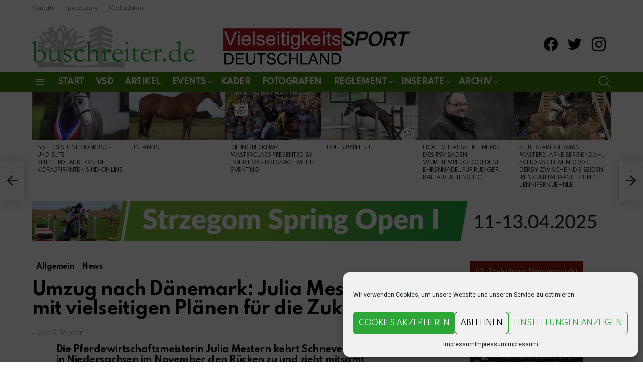

--- FILE ---
content_type: text/html; charset=UTF-8
request_url: https://buschreiter.de/umzug-nach-daenemark-julia-mestern-mit-vielseitigen-plaenen-fuer-die-zukunft/
body_size: 29173
content:
	<!DOCTYPE html>
<!--[if IE 8]>
<html class="no-js g1-off-outside lt-ie10 lt-ie9" id="ie8" lang="de"><![endif]-->
<!--[if IE 9]>
<html class="no-js g1-off-outside lt-ie10" id="ie9" lang="de"><![endif]-->
<!--[if !IE]><!-->
<html class="no-js g1-off-outside" lang="de"><!--<![endif]-->
<head>
	<meta charset="UTF-8"/>
	<link rel="profile" href="http://gmpg.org/xfn/11"/>
	<link rel="pingback" href="https://buschreiter.de/xmlrpc.php"/>

	<title>Umzug nach Dänemark: Julia Mestern mit vielseitigen Plänen für die Zukunft &#8211; buschreiter.de</title>
<meta name='robots' content='max-image-preview:large' />
	<style>img:is([sizes="auto" i], [sizes^="auto," i]) { contain-intrinsic-size: 3000px 1500px }</style>
	
<meta name="viewport" content="initial-scale=1.0, minimum-scale=1.0, height=device-height, width=device-width" />
<link rel='dns-prefetch' href='//stats.wp.com' />
<link rel='dns-prefetch' href='//fonts.googleapis.com' />
<link rel='preconnect' href='https://fonts.gstatic.com' />
<link rel='preconnect' href='//c0.wp.com' />
<link rel="alternate" type="application/rss+xml" title="buschreiter.de &raquo; Feed" href="https://buschreiter.de/feed/" />
<link rel="alternate" type="application/rss+xml" title="buschreiter.de &raquo; Kommentar-Feed" href="https://buschreiter.de/comments/feed/" />
<link rel="alternate" type="application/rss+xml" title="buschreiter.de &raquo; Umzug nach Dänemark: Julia Mestern mit vielseitigen Plänen für die Zukunft-Kommentar-Feed" href="https://buschreiter.de/umzug-nach-daenemark-julia-mestern-mit-vielseitigen-plaenen-fuer-die-zukunft/feed/" />
<script type="text/javascript">
/* <![CDATA[ */
window._wpemojiSettings = {"baseUrl":"https:\/\/s.w.org\/images\/core\/emoji\/16.0.1\/72x72\/","ext":".png","svgUrl":"https:\/\/s.w.org\/images\/core\/emoji\/16.0.1\/svg\/","svgExt":".svg","source":{"concatemoji":"https:\/\/buschreiter.de\/wp-includes\/js\/wp-emoji-release.min.js?ver=6.8.3"}};
/*! This file is auto-generated */
!function(s,n){var o,i,e;function c(e){try{var t={supportTests:e,timestamp:(new Date).valueOf()};sessionStorage.setItem(o,JSON.stringify(t))}catch(e){}}function p(e,t,n){e.clearRect(0,0,e.canvas.width,e.canvas.height),e.fillText(t,0,0);var t=new Uint32Array(e.getImageData(0,0,e.canvas.width,e.canvas.height).data),a=(e.clearRect(0,0,e.canvas.width,e.canvas.height),e.fillText(n,0,0),new Uint32Array(e.getImageData(0,0,e.canvas.width,e.canvas.height).data));return t.every(function(e,t){return e===a[t]})}function u(e,t){e.clearRect(0,0,e.canvas.width,e.canvas.height),e.fillText(t,0,0);for(var n=e.getImageData(16,16,1,1),a=0;a<n.data.length;a++)if(0!==n.data[a])return!1;return!0}function f(e,t,n,a){switch(t){case"flag":return n(e,"\ud83c\udff3\ufe0f\u200d\u26a7\ufe0f","\ud83c\udff3\ufe0f\u200b\u26a7\ufe0f")?!1:!n(e,"\ud83c\udde8\ud83c\uddf6","\ud83c\udde8\u200b\ud83c\uddf6")&&!n(e,"\ud83c\udff4\udb40\udc67\udb40\udc62\udb40\udc65\udb40\udc6e\udb40\udc67\udb40\udc7f","\ud83c\udff4\u200b\udb40\udc67\u200b\udb40\udc62\u200b\udb40\udc65\u200b\udb40\udc6e\u200b\udb40\udc67\u200b\udb40\udc7f");case"emoji":return!a(e,"\ud83e\udedf")}return!1}function g(e,t,n,a){var r="undefined"!=typeof WorkerGlobalScope&&self instanceof WorkerGlobalScope?new OffscreenCanvas(300,150):s.createElement("canvas"),o=r.getContext("2d",{willReadFrequently:!0}),i=(o.textBaseline="top",o.font="600 32px Arial",{});return e.forEach(function(e){i[e]=t(o,e,n,a)}),i}function t(e){var t=s.createElement("script");t.src=e,t.defer=!0,s.head.appendChild(t)}"undefined"!=typeof Promise&&(o="wpEmojiSettingsSupports",i=["flag","emoji"],n.supports={everything:!0,everythingExceptFlag:!0},e=new Promise(function(e){s.addEventListener("DOMContentLoaded",e,{once:!0})}),new Promise(function(t){var n=function(){try{var e=JSON.parse(sessionStorage.getItem(o));if("object"==typeof e&&"number"==typeof e.timestamp&&(new Date).valueOf()<e.timestamp+604800&&"object"==typeof e.supportTests)return e.supportTests}catch(e){}return null}();if(!n){if("undefined"!=typeof Worker&&"undefined"!=typeof OffscreenCanvas&&"undefined"!=typeof URL&&URL.createObjectURL&&"undefined"!=typeof Blob)try{var e="postMessage("+g.toString()+"("+[JSON.stringify(i),f.toString(),p.toString(),u.toString()].join(",")+"));",a=new Blob([e],{type:"text/javascript"}),r=new Worker(URL.createObjectURL(a),{name:"wpTestEmojiSupports"});return void(r.onmessage=function(e){c(n=e.data),r.terminate(),t(n)})}catch(e){}c(n=g(i,f,p,u))}t(n)}).then(function(e){for(var t in e)n.supports[t]=e[t],n.supports.everything=n.supports.everything&&n.supports[t],"flag"!==t&&(n.supports.everythingExceptFlag=n.supports.everythingExceptFlag&&n.supports[t]);n.supports.everythingExceptFlag=n.supports.everythingExceptFlag&&!n.supports.flag,n.DOMReady=!1,n.readyCallback=function(){n.DOMReady=!0}}).then(function(){return e}).then(function(){var e;n.supports.everything||(n.readyCallback(),(e=n.source||{}).concatemoji?t(e.concatemoji):e.wpemoji&&e.twemoji&&(t(e.twemoji),t(e.wpemoji)))}))}((window,document),window._wpemojiSettings);
/* ]]> */
</script>
<link rel='stylesheet' id='sbi_styles-css' href='https://buschreiter.de/wp-content/plugins/instagram-feed/css/sbi-styles.min.css?ver=6.9.1' type='text/css' media='all' />
<style id='wp-emoji-styles-inline-css' type='text/css'>

	img.wp-smiley, img.emoji {
		display: inline !important;
		border: none !important;
		box-shadow: none !important;
		height: 1em !important;
		width: 1em !important;
		margin: 0 0.07em !important;
		vertical-align: -0.1em !important;
		background: none !important;
		padding: 0 !important;
	}
</style>
<style id='classic-theme-styles-inline-css' type='text/css'>
/*! This file is auto-generated */
.wp-block-button__link{color:#fff;background-color:#32373c;border-radius:9999px;box-shadow:none;text-decoration:none;padding:calc(.667em + 2px) calc(1.333em + 2px);font-size:1.125em}.wp-block-file__button{background:#32373c;color:#fff;text-decoration:none}
</style>
<link rel='stylesheet' id='mediaelement-css' href='https://c0.wp.com/c/6.8.3/wp-includes/js/mediaelement/mediaelementplayer-legacy.min.css' type='text/css' media='all' />
<link rel='stylesheet' id='wp-mediaelement-css' href='https://c0.wp.com/c/6.8.3/wp-includes/js/mediaelement/wp-mediaelement.min.css' type='text/css' media='all' />
<style id='jetpack-sharing-buttons-style-inline-css' type='text/css'>
.jetpack-sharing-buttons__services-list{display:flex;flex-direction:row;flex-wrap:wrap;gap:0;list-style-type:none;margin:5px;padding:0}.jetpack-sharing-buttons__services-list.has-small-icon-size{font-size:12px}.jetpack-sharing-buttons__services-list.has-normal-icon-size{font-size:16px}.jetpack-sharing-buttons__services-list.has-large-icon-size{font-size:24px}.jetpack-sharing-buttons__services-list.has-huge-icon-size{font-size:36px}@media print{.jetpack-sharing-buttons__services-list{display:none!important}}.editor-styles-wrapper .wp-block-jetpack-sharing-buttons{gap:0;padding-inline-start:0}ul.jetpack-sharing-buttons__services-list.has-background{padding:1.25em 2.375em}
</style>
<style id='global-styles-inline-css' type='text/css'>
:root{--wp--preset--aspect-ratio--square: 1;--wp--preset--aspect-ratio--4-3: 4/3;--wp--preset--aspect-ratio--3-4: 3/4;--wp--preset--aspect-ratio--3-2: 3/2;--wp--preset--aspect-ratio--2-3: 2/3;--wp--preset--aspect-ratio--16-9: 16/9;--wp--preset--aspect-ratio--9-16: 9/16;--wp--preset--color--black: #000000;--wp--preset--color--cyan-bluish-gray: #abb8c3;--wp--preset--color--white: #ffffff;--wp--preset--color--pale-pink: #f78da7;--wp--preset--color--vivid-red: #cf2e2e;--wp--preset--color--luminous-vivid-orange: #ff6900;--wp--preset--color--luminous-vivid-amber: #fcb900;--wp--preset--color--light-green-cyan: #7bdcb5;--wp--preset--color--vivid-green-cyan: #00d084;--wp--preset--color--pale-cyan-blue: #8ed1fc;--wp--preset--color--vivid-cyan-blue: #0693e3;--wp--preset--color--vivid-purple: #9b51e0;--wp--preset--gradient--vivid-cyan-blue-to-vivid-purple: linear-gradient(135deg,rgba(6,147,227,1) 0%,rgb(155,81,224) 100%);--wp--preset--gradient--light-green-cyan-to-vivid-green-cyan: linear-gradient(135deg,rgb(122,220,180) 0%,rgb(0,208,130) 100%);--wp--preset--gradient--luminous-vivid-amber-to-luminous-vivid-orange: linear-gradient(135deg,rgba(252,185,0,1) 0%,rgba(255,105,0,1) 100%);--wp--preset--gradient--luminous-vivid-orange-to-vivid-red: linear-gradient(135deg,rgba(255,105,0,1) 0%,rgb(207,46,46) 100%);--wp--preset--gradient--very-light-gray-to-cyan-bluish-gray: linear-gradient(135deg,rgb(238,238,238) 0%,rgb(169,184,195) 100%);--wp--preset--gradient--cool-to-warm-spectrum: linear-gradient(135deg,rgb(74,234,220) 0%,rgb(151,120,209) 20%,rgb(207,42,186) 40%,rgb(238,44,130) 60%,rgb(251,105,98) 80%,rgb(254,248,76) 100%);--wp--preset--gradient--blush-light-purple: linear-gradient(135deg,rgb(255,206,236) 0%,rgb(152,150,240) 100%);--wp--preset--gradient--blush-bordeaux: linear-gradient(135deg,rgb(254,205,165) 0%,rgb(254,45,45) 50%,rgb(107,0,62) 100%);--wp--preset--gradient--luminous-dusk: linear-gradient(135deg,rgb(255,203,112) 0%,rgb(199,81,192) 50%,rgb(65,88,208) 100%);--wp--preset--gradient--pale-ocean: linear-gradient(135deg,rgb(255,245,203) 0%,rgb(182,227,212) 50%,rgb(51,167,181) 100%);--wp--preset--gradient--electric-grass: linear-gradient(135deg,rgb(202,248,128) 0%,rgb(113,206,126) 100%);--wp--preset--gradient--midnight: linear-gradient(135deg,rgb(2,3,129) 0%,rgb(40,116,252) 100%);--wp--preset--font-size--small: 13px;--wp--preset--font-size--medium: 20px;--wp--preset--font-size--large: 36px;--wp--preset--font-size--x-large: 42px;--wp--preset--spacing--20: 0.44rem;--wp--preset--spacing--30: 0.67rem;--wp--preset--spacing--40: 1rem;--wp--preset--spacing--50: 1.5rem;--wp--preset--spacing--60: 2.25rem;--wp--preset--spacing--70: 3.38rem;--wp--preset--spacing--80: 5.06rem;--wp--preset--shadow--natural: 6px 6px 9px rgba(0, 0, 0, 0.2);--wp--preset--shadow--deep: 12px 12px 50px rgba(0, 0, 0, 0.4);--wp--preset--shadow--sharp: 6px 6px 0px rgba(0, 0, 0, 0.2);--wp--preset--shadow--outlined: 6px 6px 0px -3px rgba(255, 255, 255, 1), 6px 6px rgba(0, 0, 0, 1);--wp--preset--shadow--crisp: 6px 6px 0px rgba(0, 0, 0, 1);}:where(.is-layout-flex){gap: 0.5em;}:where(.is-layout-grid){gap: 0.5em;}body .is-layout-flex{display: flex;}.is-layout-flex{flex-wrap: wrap;align-items: center;}.is-layout-flex > :is(*, div){margin: 0;}body .is-layout-grid{display: grid;}.is-layout-grid > :is(*, div){margin: 0;}:where(.wp-block-columns.is-layout-flex){gap: 2em;}:where(.wp-block-columns.is-layout-grid){gap: 2em;}:where(.wp-block-post-template.is-layout-flex){gap: 1.25em;}:where(.wp-block-post-template.is-layout-grid){gap: 1.25em;}.has-black-color{color: var(--wp--preset--color--black) !important;}.has-cyan-bluish-gray-color{color: var(--wp--preset--color--cyan-bluish-gray) !important;}.has-white-color{color: var(--wp--preset--color--white) !important;}.has-pale-pink-color{color: var(--wp--preset--color--pale-pink) !important;}.has-vivid-red-color{color: var(--wp--preset--color--vivid-red) !important;}.has-luminous-vivid-orange-color{color: var(--wp--preset--color--luminous-vivid-orange) !important;}.has-luminous-vivid-amber-color{color: var(--wp--preset--color--luminous-vivid-amber) !important;}.has-light-green-cyan-color{color: var(--wp--preset--color--light-green-cyan) !important;}.has-vivid-green-cyan-color{color: var(--wp--preset--color--vivid-green-cyan) !important;}.has-pale-cyan-blue-color{color: var(--wp--preset--color--pale-cyan-blue) !important;}.has-vivid-cyan-blue-color{color: var(--wp--preset--color--vivid-cyan-blue) !important;}.has-vivid-purple-color{color: var(--wp--preset--color--vivid-purple) !important;}.has-black-background-color{background-color: var(--wp--preset--color--black) !important;}.has-cyan-bluish-gray-background-color{background-color: var(--wp--preset--color--cyan-bluish-gray) !important;}.has-white-background-color{background-color: var(--wp--preset--color--white) !important;}.has-pale-pink-background-color{background-color: var(--wp--preset--color--pale-pink) !important;}.has-vivid-red-background-color{background-color: var(--wp--preset--color--vivid-red) !important;}.has-luminous-vivid-orange-background-color{background-color: var(--wp--preset--color--luminous-vivid-orange) !important;}.has-luminous-vivid-amber-background-color{background-color: var(--wp--preset--color--luminous-vivid-amber) !important;}.has-light-green-cyan-background-color{background-color: var(--wp--preset--color--light-green-cyan) !important;}.has-vivid-green-cyan-background-color{background-color: var(--wp--preset--color--vivid-green-cyan) !important;}.has-pale-cyan-blue-background-color{background-color: var(--wp--preset--color--pale-cyan-blue) !important;}.has-vivid-cyan-blue-background-color{background-color: var(--wp--preset--color--vivid-cyan-blue) !important;}.has-vivid-purple-background-color{background-color: var(--wp--preset--color--vivid-purple) !important;}.has-black-border-color{border-color: var(--wp--preset--color--black) !important;}.has-cyan-bluish-gray-border-color{border-color: var(--wp--preset--color--cyan-bluish-gray) !important;}.has-white-border-color{border-color: var(--wp--preset--color--white) !important;}.has-pale-pink-border-color{border-color: var(--wp--preset--color--pale-pink) !important;}.has-vivid-red-border-color{border-color: var(--wp--preset--color--vivid-red) !important;}.has-luminous-vivid-orange-border-color{border-color: var(--wp--preset--color--luminous-vivid-orange) !important;}.has-luminous-vivid-amber-border-color{border-color: var(--wp--preset--color--luminous-vivid-amber) !important;}.has-light-green-cyan-border-color{border-color: var(--wp--preset--color--light-green-cyan) !important;}.has-vivid-green-cyan-border-color{border-color: var(--wp--preset--color--vivid-green-cyan) !important;}.has-pale-cyan-blue-border-color{border-color: var(--wp--preset--color--pale-cyan-blue) !important;}.has-vivid-cyan-blue-border-color{border-color: var(--wp--preset--color--vivid-cyan-blue) !important;}.has-vivid-purple-border-color{border-color: var(--wp--preset--color--vivid-purple) !important;}.has-vivid-cyan-blue-to-vivid-purple-gradient-background{background: var(--wp--preset--gradient--vivid-cyan-blue-to-vivid-purple) !important;}.has-light-green-cyan-to-vivid-green-cyan-gradient-background{background: var(--wp--preset--gradient--light-green-cyan-to-vivid-green-cyan) !important;}.has-luminous-vivid-amber-to-luminous-vivid-orange-gradient-background{background: var(--wp--preset--gradient--luminous-vivid-amber-to-luminous-vivid-orange) !important;}.has-luminous-vivid-orange-to-vivid-red-gradient-background{background: var(--wp--preset--gradient--luminous-vivid-orange-to-vivid-red) !important;}.has-very-light-gray-to-cyan-bluish-gray-gradient-background{background: var(--wp--preset--gradient--very-light-gray-to-cyan-bluish-gray) !important;}.has-cool-to-warm-spectrum-gradient-background{background: var(--wp--preset--gradient--cool-to-warm-spectrum) !important;}.has-blush-light-purple-gradient-background{background: var(--wp--preset--gradient--blush-light-purple) !important;}.has-blush-bordeaux-gradient-background{background: var(--wp--preset--gradient--blush-bordeaux) !important;}.has-luminous-dusk-gradient-background{background: var(--wp--preset--gradient--luminous-dusk) !important;}.has-pale-ocean-gradient-background{background: var(--wp--preset--gradient--pale-ocean) !important;}.has-electric-grass-gradient-background{background: var(--wp--preset--gradient--electric-grass) !important;}.has-midnight-gradient-background{background: var(--wp--preset--gradient--midnight) !important;}.has-small-font-size{font-size: var(--wp--preset--font-size--small) !important;}.has-medium-font-size{font-size: var(--wp--preset--font-size--medium) !important;}.has-large-font-size{font-size: var(--wp--preset--font-size--large) !important;}.has-x-large-font-size{font-size: var(--wp--preset--font-size--x-large) !important;}
:where(.wp-block-post-template.is-layout-flex){gap: 1.25em;}:where(.wp-block-post-template.is-layout-grid){gap: 1.25em;}
:where(.wp-block-columns.is-layout-flex){gap: 2em;}:where(.wp-block-columns.is-layout-grid){gap: 2em;}
:root :where(.wp-block-pullquote){font-size: 1.5em;line-height: 1.6;}
</style>
<link rel='stylesheet' id='adace-style-css' href='https://buschreiter.de/wp-content/plugins/ad-ace/assets/css/style.min.css?ver=1.3.26' type='text/css' media='all' />
<link rel='stylesheet' id='shoppable-images-css-css' href='https://buschreiter.de/wp-content/plugins/ad-ace/assets/css/shoppable-images-front.min.css?ver=1.3.26' type='text/css' media='all' />
<link rel='stylesheet' id='contact-form-7-css' href='https://buschreiter.de/wp-content/plugins/contact-form-7/includes/css/styles.css?ver=6.1.2' type='text/css' media='all' />
<link rel='stylesheet' id='mace-lazy-load-youtube-css' href='https://buschreiter.de/wp-content/plugins/media-ace/includes/lazy-load/assets/css/youtube.min.css?ver=1.4.12' type='text/css' media='all' />
<link rel='stylesheet' id='mace-gallery-css' href='https://buschreiter.de/wp-content/plugins/media-ace/includes/gallery/css/gallery.min.css?ver=6.8.3' type='text/css' media='all' />
<link rel='stylesheet' id='cff-css' href='https://buschreiter.de/wp-content/plugins/custom-facebook-feed/assets/css/cff-style.min.css?ver=4.3.3' type='text/css' media='all' />
<link rel='stylesheet' id='sb-font-awesome-css' href='https://buschreiter.de/wp-content/plugins/custom-facebook-feed/assets/css/font-awesome.min.css?ver=4.7.0' type='text/css' media='all' />
<link rel='stylesheet' id='cmplz-general-css' href='https://buschreiter.de/wp-content/plugins/complianz-gdpr/assets/css/cookieblocker.min.css?ver=1754631167' type='text/css' media='all' />
<link rel='stylesheet' id='g1-main-css' href='https://buschreiter.de/wp-content/themes/bimber/css/9.2.1/styles/original-2018/all-light.min.css?ver=9.2.1' type='text/css' media='all' />
<link rel='stylesheet' id='bimber-single-css' href='https://buschreiter.de/wp-content/themes/bimber/css/9.2.1/styles/original-2018/single-light.min.css?ver=9.2.1' type='text/css' media='all' />
<link rel='stylesheet' id='bimber-comments-css' href='https://buschreiter.de/wp-content/themes/bimber/css/9.2.1/styles/original-2018/comments-light.min.css?ver=9.2.1' type='text/css' media='all' />
<link rel='stylesheet' id='bimber-google-fonts-css' href='//fonts.googleapis.com/css?family=Roboto%3A400%2C300%2C500%2C600%2C700%2C900%7CSpartan%3A400%2C300%2C600%2C700%2C800&#038;subset=latin%2Clatin-ext&#038;display=swap&#038;ver=9.2.1' type='text/css' media='all' />
<link rel='stylesheet' id='bimber-dynamic-style-css' href='https://buschreiter.de/wp-content/uploads/dynamic-style-1730883205.css' type='text/css' media='all' />
<link rel='stylesheet' id='tablepress-default-css' href='https://buschreiter.de/wp-content/plugins/tablepress/css/build/default.css?ver=3.2.5' type='text/css' media='all' />
<link rel='stylesheet' id='bimber-vc-css' href='https://buschreiter.de/wp-content/themes/bimber/css/9.2.1/styles/original-2018/vc-light.min.css?ver=9.2.1' type='text/css' media='all' />
<link rel='stylesheet' id='bimber-mashshare-css' href='https://buschreiter.de/wp-content/themes/bimber/css/9.2.1/styles/original-2018/mashshare-light.min.css?ver=9.2.1' type='text/css' media='all' />
<script type="text/javascript" src="https://c0.wp.com/c/6.8.3/wp-includes/js/jquery/jquery.min.js" id="jquery-core-js"></script>
<script type="text/javascript" src="https://c0.wp.com/c/6.8.3/wp-includes/js/jquery/jquery-migrate.min.js" id="jquery-migrate-js"></script>
<script type="text/javascript" src="https://buschreiter.de/wp-content/plugins/ad-ace/assets/js/slot-slideup.js?ver=1.3.26" id="adace-slot-slideup-js"></script>
<script type="text/javascript" src="https://buschreiter.de/wp-content/plugins/ad-ace/includes/shoppable-images/assets/js/shoppable-images-front.js?ver=1.3.26" id="shoppable-images-js-js"></script>
<script type="text/javascript" src="https://buschreiter.de/wp-content/plugins/ad-ace/assets/js/coupons.js?ver=1.3.26" id="adace-coupons-js"></script>
<script type="text/javascript" src="https://buschreiter.de/wp-content/themes/bimber/js/modernizr/modernizr-custom.min.js?ver=3.3.0" id="modernizr-js"></script>
<script></script><link rel="https://api.w.org/" href="https://buschreiter.de/wp-json/" /><link rel="alternate" title="JSON" type="application/json" href="https://buschreiter.de/wp-json/wp/v2/posts/17416" /><link rel="EditURI" type="application/rsd+xml" title="RSD" href="https://buschreiter.de/xmlrpc.php?rsd" />
<link rel="canonical" href="https://buschreiter.de/umzug-nach-daenemark-julia-mestern-mit-vielseitigen-plaenen-fuer-die-zukunft/" />
<link rel='shortlink' href='https://buschreiter.de/?p=17416' />
<link rel="alternate" title="oEmbed (JSON)" type="application/json+oembed" href="https://buschreiter.de/wp-json/oembed/1.0/embed?url=https%3A%2F%2Fbuschreiter.de%2Fumzug-nach-daenemark-julia-mestern-mit-vielseitigen-plaenen-fuer-die-zukunft%2F" />
<link rel="alternate" title="oEmbed (XML)" type="text/xml+oembed" href="https://buschreiter.de/wp-json/oembed/1.0/embed?url=https%3A%2F%2Fbuschreiter.de%2Fumzug-nach-daenemark-julia-mestern-mit-vielseitigen-plaenen-fuer-die-zukunft%2F&#038;format=xml" />
<link rel="preload" href="https://buschreiter.de/wp-content/plugins/g1-socials/css/iconfont/fonts/g1-socials.woff" as="font" type="font/woff" crossorigin="anonymous">	<style>
		.lazyload, .lazyloading {
			opacity: 0;
		}
		.lazyloaded {
			opacity: 1;
		}
		.lazyload,
		.lazyloading,
		.lazyloaded {
			transition: opacity 0.175s ease-in-out;
		}

		iframe.lazyloading {
			opacity: 1;
			transition: opacity 0.375s ease-in-out;
			background: #f2f2f2 no-repeat center;
		}
		iframe.lazyloaded {
			opacity: 1;
		}
	</style>
		<style>img#wpstats{display:none}</style>
					<style>.cmplz-hidden {
					display: none !important;
				}</style><!-- Analytics by WP Statistics - https://wp-statistics.com -->
	<style>
	@font-face {
		font-family: "bimber";
							src:url("https://buschreiter.de/wp-content/themes/bimber/css/9.2.1/bimber/fonts/bimber.eot");
			src:url("https://buschreiter.de/wp-content/themes/bimber/css/9.2.1/bimber/fonts/bimber.eot?#iefix") format("embedded-opentype"),
			url("https://buschreiter.de/wp-content/themes/bimber/css/9.2.1/bimber/fonts/bimber.woff") format("woff"),
			url("https://buschreiter.de/wp-content/themes/bimber/css/9.2.1/bimber/fonts/bimber.ttf") format("truetype"),
			url("https://buschreiter.de/wp-content/themes/bimber/css/9.2.1/bimber/fonts/bimber.svg#bimber") format("svg");
				font-weight: normal;
		font-style: normal;
		font-display: block;
	}
	</style>
	<meta name="generator" content="Powered by WPBakery Page Builder - drag and drop page builder for WordPress."/>

<!-- Jetpack Open Graph Tags -->
<meta property="og:type" content="article" />
<meta property="og:title" content="Umzug nach Dänemark: Julia Mestern mit vielseitigen Plänen für die Zukunft" />
<meta property="og:url" content="https://buschreiter.de/umzug-nach-daenemark-julia-mestern-mit-vielseitigen-plaenen-fuer-die-zukunft/" />
<meta property="og:description" content="Die Pferdewirtschaftsmeisterin Julia Mestern kehrt Schneverdingen in Niedersachsen im November den Rücken zu und zieht mitsamt ihren 20 Pferden nach Dänemark in den Stall von Dressurreiterin Vaness…" />
<meta property="article:published_time" content="2023-10-30T15:56:03+00:00" />
<meta property="article:modified_time" content="2023-10-30T15:56:03+00:00" />
<meta property="og:site_name" content="buschreiter.de" />
<meta property="og:image" content="https://buschreiter.de/wp-content/uploads/2020/05/IMG_5059.jpg" />
<meta property="og:image:width" content="1000" />
<meta property="og:image:height" content="667" />
<meta property="og:image:alt" content="" />
<meta property="og:locale" content="de_DE" />
<meta name="twitter:text:title" content="Umzug nach Dänemark: Julia Mestern mit vielseitigen Plänen für die Zukunft" />
<meta name="twitter:image" content="https://buschreiter.de/wp-content/uploads/2020/05/IMG_5059.jpg?w=640" />
<meta name="twitter:card" content="summary_large_image" />

<!-- End Jetpack Open Graph Tags -->
<link rel="icon" href="https://buschreiter.de/wp-content/uploads/2020/01/cropped-buschreiter-400x400-1-32x32.jpg" sizes="32x32" />
<link rel="icon" href="https://buschreiter.de/wp-content/uploads/2020/01/cropped-buschreiter-400x400-1-192x192.jpg" sizes="192x192" />
<link rel="apple-touch-icon" href="https://buschreiter.de/wp-content/uploads/2020/01/cropped-buschreiter-400x400-1-180x180.jpg" />
<meta name="msapplication-TileImage" content="https://buschreiter.de/wp-content/uploads/2020/01/cropped-buschreiter-400x400-1-270x270.jpg" />
	<script>if("undefined"!=typeof localStorage){var nsfwItemId=document.getElementsByName("g1:nsfw-item-id");nsfwItemId=nsfwItemId.length>0?nsfwItemId[0].getAttribute("content"):"g1_nsfw_off",window.g1SwitchNSFW=function(e){e?(localStorage.setItem(nsfwItemId,1),document.documentElement.classList.add("g1-nsfw-off")):(localStorage.removeItem(nsfwItemId),document.documentElement.classList.remove("g1-nsfw-off"))};try{var nsfwmode=localStorage.getItem(nsfwItemId);window.g1SwitchNSFW(nsfwmode)}catch(e){}}</script>
	<noscript><style> .wpb_animate_when_almost_visible { opacity: 1; }</style></noscript></head>

<body data-cmplz=1 class="wp-singular post-template-default single single-post postid-17416 single-format-standard wp-embed-responsive wp-theme-bimber g1-layout-stretched g1-hoverable g1-has-mobile-logo g1-sidebar-normal wpb-js-composer js-comp-ver-8.6.1 vc_responsive" itemscope="" itemtype="http://schema.org/WebPage" >

<div class="g1-body-inner">

	<div id="page">
		

		

					<div class="g1-row g1-row-layout-page g1-hb-row g1-hb-row-normal g1-hb-row-a g1-hb-row-1 g1-hb-boxed g1-hb-sticky-off g1-hb-shadow-off">
			<div class="g1-row-inner">
				<div class="g1-column g1-dropable">
											<div class="g1-bin-1 g1-bin-grow-off">
							<div class="g1-bin g1-bin-align-left">
																	<!-- BEGIN .g1-secondary-nav -->
<nav id="g1-secondary-nav" class="g1-secondary-nav"><ul id="g1-secondary-nav-menu" class="g1-secondary-nav-menu g1-menu-h"><li id="menu-item-5388" class="menu-item menu-item-type-post_type menu-item-object-page menu-item-g1-standard menu-item-5388"><a href="https://buschreiter.de/kontakt/">Kontakt</a></li>
<li id="menu-item-5395" class="menu-item menu-item-type-post_type menu-item-object-page menu-item-privacy-policy menu-item-has-children menu-item-g1-standard menu-item-5395 menu-item-g1-standard"><a rel="privacy-policy" href="https://buschreiter.de/impressum/">Impressum</a>
<ul class="sub-menu">
	<li id="menu-item-5398" class="menu-item menu-item-type-post_type menu-item-object-page menu-item-5398"><a href="https://buschreiter.de/agb/">AGB</a></li>
</ul>
</li>
<li id="menu-item-5608" class="menu-item menu-item-type-custom menu-item-object-custom menu-item-g1-standard menu-item-5608"><a href="https://vielseitigkeitssport-deutschland.de/wp-content/uploads/2024/03/Mediadaten_datenreiter_2024.pdf">Mediadaten</a></li>
</ul></nav><!-- END .g1-secondary-nav -->
															</div>
						</div>
											<div class="g1-bin-2 g1-bin-grow-off">
							<div class="g1-bin g1-bin-align-center">
															</div>
						</div>
											<div class="g1-bin-3 g1-bin-grow-off">
							<div class="g1-bin g1-bin-align-right">
															</div>
						</div>
									</div>
			</div>
			<div class="g1-row-background"></div>
		</div>
			<div class="g1-row g1-row-layout-page g1-hb-row g1-hb-row-normal g1-hb-row-b g1-hb-row-2 g1-hb-boxed g1-hb-sticky-off g1-hb-shadow-off">
			<div class="g1-row-inner">
				<div class="g1-column g1-dropable">
											<div class="g1-bin-1 g1-bin-grow-off">
							<div class="g1-bin g1-bin-align-left">
																	<div class="g1-id g1-id-desktop">
			<p class="g1-mega g1-mega-1st site-title">
	
			<a class="g1-logo-wrapper"
			   href="https://buschreiter.de/" rel="home">
									<picture class="g1-logo g1-logo-default">
						<source media="(min-width: 1025px)" srcset="https://buschreiter.de/wp-content/uploads/2020/01/theme_logo_v01-2x-Kopie.png 2x,https://buschreiter.de/wp-content/uploads/2020/01/theme_logo_v01-2x-Kopie.png 1x">
						<source media="(max-width: 1024px)" srcset="data:image/svg+xml,%3Csvg%20xmlns%3D%27http%3A%2F%2Fwww.w3.org%2F2000%2Fsvg%27%20viewBox%3D%270%200%20759%2085%27%2F%3E">
						<img
							src="https://buschreiter.de/wp-content/uploads/2020/01/theme_logo_v01-2x-Kopie.png"
							width="759"
							height="85"
							alt="buschreiter.de" />
					</picture>

												</a>

			</p>
	
            <script>
            try {
                if ( localStorage.getItem(skinItemId ) ) {
                    var _g1;
                    _g1 = document.getElementById('g1-logo-inverted-img');
                    _g1.classList.remove('lazyload');
                    _g1.setAttribute('src', _g1.getAttribute('data-src') );

                    _g1 = document.getElementById('g1-logo-inverted-source');
                    _g1.setAttribute('srcset', _g1.getAttribute('data-srcset'));
                }
            } catch(e) {}
        </script>
    
	</div>															</div>
						</div>
											<div class="g1-bin-2 g1-bin-grow-off">
							<div class="g1-bin g1-bin-align-center">
															</div>
						</div>
											<div class="g1-bin-3 g1-bin-grow-off">
							<div class="g1-bin g1-bin-align-right">
																	<ul id="g1-social-icons-1" class="g1-socials-items g1-socials-items-tpl-grid g1-socials-hb-list  ">
			<li class="g1-socials-item g1-socials-item-facebook">
	   <a class="g1-socials-item-link" href="https://www.facebook.com/buschreiter.de/" target="_blank" rel="noopener">
		   <span class="g1-socials-item-icon g1-socials-item-icon-48 g1-socials-item-icon-text g1-socials-item-icon-facebook"></span>
		   <span class="g1-socials-item-tooltip">
			   <span class="g1-socials-item-tooltip-inner">facebook</span>
		   </span>
	   </a>
	</li>
			<li class="g1-socials-item g1-socials-item-twitter">
	   <a class="g1-socials-item-link" href="https://twitter.com/buschreiterDE" target="_blank" rel="noopener">
		   <span class="g1-socials-item-icon g1-socials-item-icon-48 g1-socials-item-icon-text g1-socials-item-icon-twitter"></span>
		   <span class="g1-socials-item-tooltip">
			   <span class="g1-socials-item-tooltip-inner">twitter</span>
		   </span>
	   </a>
	</li>
			<li class="g1-socials-item g1-socials-item-instagram">
	   <a class="g1-socials-item-link" href="https://www.instagram.com/buschreiter.de/" target="_blank" rel="noopener">
		   <span class="g1-socials-item-icon g1-socials-item-icon-48 g1-socials-item-icon-text g1-socials-item-icon-instagram"></span>
		   <span class="g1-socials-item-tooltip">
			   <span class="g1-socials-item-tooltip-inner">instagram</span>
		   </span>
	   </a>
	</li>
	</ul>
																																</div>
						</div>
									</div>
			</div>
			<div class="g1-row-background"></div>
		</div>
				<div class="g1-sticky-top-wrapper g1-hb-row-3">
				<div class="g1-row g1-row-layout-page g1-hb-row g1-hb-row-normal g1-hb-row-c g1-hb-row-3 g1-hb-boxed g1-hb-sticky-on g1-hb-shadow-off">
			<div class="g1-row-inner">
				<div class="g1-column g1-dropable">
											<div class="g1-bin-1 g1-bin-grow-off">
							<div class="g1-bin g1-bin-align-left">
																		<a class="g1-hamburger g1-hamburger-show g1-hamburger-s  " href="#">
		<span class="g1-hamburger-icon"></span>
			<span class="g1-hamburger-label
			g1-hamburger-label-hidden			">Menu</span>
	</a>
																	<!-- BEGIN .g1-primary-nav -->
<nav id="g1-primary-nav" class="g1-primary-nav"><ul id="g1-primary-nav-menu" class="g1-primary-nav-menu g1-menu-h"><li id="menu-item-5300" class="menu-item menu-item-type-custom menu-item-object-custom menu-item-home menu-item-g1-standard menu-item-5300"><a href="https://buschreiter.de" title="						">Start</a></li>
<li id="menu-item-9776" class="menu-item menu-item-type-custom menu-item-object-custom menu-item-g1-standard menu-item-9776"><a href="https://vielseitigkeitssport-deutschland.de/">VSD</a></li>
<li id="menu-item-21664" class="menu-item menu-item-type-post_type menu-item-object-page menu-item-g1-standard menu-item-21664"><a href="https://buschreiter.de/artikel/">Artikel</a></li>
<li id="menu-item-5405" class="menu-item menu-item-type-custom menu-item-object-custom menu-item-has-children menu-item-g1-standard menu-item-5405"><a href="#">Events</a>
<ul class="sub-menu">
	<li id="menu-item-5382" class="menu-item menu-item-type-post_type menu-item-object-page menu-item-5382"><a href="https://buschreiter.de/turniertermine/">Turniertermine</a></li>
	<li id="menu-item-5414" class="menu-item menu-item-type-post_type menu-item-object-page menu-item-5414"><a href="https://buschreiter.de/turnierserien/">Turnierserien</a></li>
	<li id="menu-item-11323" class="menu-item menu-item-type-post_type menu-item-object-page menu-item-11323"><a href="https://buschreiter.de/tokyo-2021/">Tokyo 2021</a></li>
	<li id="menu-item-14010" class="menu-item menu-item-type-post_type menu-item-object-page menu-item-14010"><a href="https://buschreiter.de/wm-pratoni-2022/">WM Pratoni 2022</a></li>
	<li id="menu-item-18641" class="menu-item menu-item-type-post_type menu-item-object-page menu-item-18641"><a href="https://buschreiter.de/paris-2024/">Paris 2024</a></li>
</ul>
</li>
<li id="menu-item-13024" class="menu-item menu-item-type-custom menu-item-object-custom menu-item-g1-standard menu-item-13024"><a href="https://vielseitigkeitssport-deutschland.de/kader/">Kader</a></li>
<li id="menu-item-9408" class="menu-item menu-item-type-post_type menu-item-object-page menu-item-g1-standard menu-item-9408"><a href="https://buschreiter.de/fotografen/">Fotografen</a></li>
<li id="menu-item-5449" class="menu-item menu-item-type-post_type menu-item-object-page menu-item-has-children menu-item-g1-standard menu-item-5449"><a href="https://buschreiter.de/reglement/">Reglement</a>
<ul class="sub-menu">
	<li id="menu-item-5458" class="menu-item menu-item-type-post_type menu-item-object-page menu-item-5458"><a href="https://buschreiter.de/buschreiter-a-z/">buschreiter A-Z</a></li>
	<li id="menu-item-5457" class="menu-item menu-item-type-post_type menu-item-object-page menu-item-5457"><a href="https://buschreiter.de/die-wichtigsten-regeln-im-vielseitigkeitssport/">Die wichtigsten Regeln im Vielseitigkeitssport</a></li>
</ul>
</li>
<li id="menu-item-9409" class="menu-item menu-item-type-post_type menu-item-object-page menu-item-has-children menu-item-g1-standard menu-item-9409"><a href="https://buschreiter.de/inserate/">Inserate</a>
<ul class="sub-menu">
	<li id="menu-item-9412" class="menu-item menu-item-type-post_type menu-item-object-page menu-item-9412"><a href="https://buschreiter.de/inserat-im-pferdemarkt-aufgeben/">Inserat im Pferdemarkt aufgeben</a></li>
	<li id="menu-item-9411" class="menu-item menu-item-type-post_type menu-item-object-page menu-item-9411"><a href="https://buschreiter.de/inserat-im-trainingsmarkt-aufgeben/">Inserat im Trainingsmarkt aufgeben</a></li>
	<li id="menu-item-9410" class="menu-item menu-item-type-post_type menu-item-object-page menu-item-9410"><a href="https://buschreiter.de/inserat-in-der-jobboerse-einstellen/">Inserat in der Jobbörse einstellen</a></li>
	<li id="menu-item-9413" class="menu-item menu-item-type-post_type menu-item-object-page menu-item-9413"><a href="https://buschreiter.de/sonstiges-inserat-aufgeben/">sonstiges Inserat aufgeben</a></li>
</ul>
</li>
<li id="menu-item-5484" class="menu-item menu-item-type-custom menu-item-object-custom menu-item-has-children menu-item-g1-standard menu-item-5484"><a href="#">Archiv</a>
<ul class="sub-menu">
	<li id="menu-item-5485" class="menu-item menu-item-type-custom menu-item-object-custom menu-item-5485"><a href="http://archiv-buschreiter.vielseitigkeitssport.com/artikel-2/">buschreiter bis 2019</a></li>
	<li id="menu-item-5486" class="menu-item menu-item-type-custom menu-item-object-custom menu-item-5486"><a href="http://archiv-vsd.vielseitigkeitssport.com/news/">vielseitigkeitssport-deutschland bis 2019</a></li>
</ul>
</li>
</ul></nav><!-- END .g1-primary-nav -->
															</div>
						</div>
											<div class="g1-bin-2 g1-bin-grow-off">
							<div class="g1-bin g1-bin-align-center">
															</div>
						</div>
											<div class="g1-bin-3 g1-bin-grow-off">
							<div class="g1-bin g1-bin-align-right">
																		<div class="g1-drop g1-drop-with-anim g1-drop-before g1-drop-the-search  g1-drop-m g1-drop-icon ">
		<a class="g1-drop-toggle" href="https://buschreiter.de/?s=">
			<span class="g1-drop-toggle-icon"></span><span class="g1-drop-toggle-text">Search</span>
			<span class="g1-drop-toggle-arrow"></span>
		</a>
		<div class="g1-drop-content">
			

<div role="search" class="search-form-wrapper">
	<form method="get"
	      class="g1-searchform-tpl-default g1-searchform-ajax search-form"
	      action="https://buschreiter.de/">
		<label>
			<span class="screen-reader-text">Search for:</span>
			<input type="search" class="search-field"
			       placeholder="Search &hellip;"
			       value="" name="s"
			       title="Search for:" />
		</label>
		<button class="search-submit">Search</button>
	</form>

			<div class="g1-searches g1-searches-ajax"></div>
	</div>
		</div>
	</div>
															</div>
						</div>
									</div>
			</div>
			<div class="g1-row-background"></div>
		</div>
			</div>
				<div class="g1-row g1-row-layout-page g1-hb-row g1-hb-row-mobile g1-hb-row-a g1-hb-row-1 g1-hb-boxed g1-hb-sticky-off g1-hb-shadow-off">
			<div class="g1-row-inner">
				<div class="g1-column g1-dropable">
											<div class="g1-bin-1 g1-bin-grow-off">
							<div class="g1-bin g1-bin-align-left">
															</div>
						</div>
											<div class="g1-bin-2 g1-bin-grow-on">
							<div class="g1-bin g1-bin-align-center">
																	<div class="g1-id g1-id-mobile">
			<p class="g1-mega g1-mega-1st site-title">
	
		<a class="g1-logo-wrapper"
		   href="https://buschreiter.de/" rel="home">
							<picture class="g1-logo g1-logo-default">
					<source media="(max-width: 1024px)" srcset="https://buschreiter.de/wp-content/uploads/2020/01/theme_logo_v01-2x-Kopie.png 2x,https://buschreiter.de/wp-content/uploads/2020/01/theme_logo_v01-2x-Kopie.png 1x">
					<source media="(min-width: 1025px)" srcset="data:image/svg+xml,%3Csvg%20xmlns%3D%27http%3A%2F%2Fwww.w3.org%2F2000%2Fsvg%27%20viewBox%3D%270%200%20402%2045%27%2F%3E">
					<img
						src="https://buschreiter.de/wp-content/uploads/2020/01/theme_logo_v01-2x-Kopie.png"
						width="402"
						height="45"
						alt="buschreiter.de" />
				</picture>

									</a>

			</p>
	
            <script>
            try {
                if ( localStorage.getItem(skinItemId ) ) {
                    var _g1;
                    _g1 = document.getElementById('g1-logo-mobile-inverted-img');
                    _g1.classList.remove('lazyload');
                    _g1.setAttribute('src', _g1.getAttribute('data-src') );

                    _g1 = document.getElementById('g1-logo-mobile-inverted-source');
                    _g1.setAttribute('srcset', _g1.getAttribute('data-srcset'));
                }
            } catch(e) {}
        </script>
    
	</div>															</div>
						</div>
											<div class="g1-bin-3 g1-bin-grow-off">
							<div class="g1-bin g1-bin-align-right">
															</div>
						</div>
									</div>
			</div>
			<div class="g1-row-background"></div>
		</div>
			<div class="g1-row g1-row-layout-page g1-hb-row g1-hb-row-mobile g1-hb-row-b g1-hb-row-2 g1-hb-boxed g1-hb-sticky-off g1-hb-shadow-off">
			<div class="g1-row-inner">
				<div class="g1-column g1-dropable">
											<div class="g1-bin-1 g1-bin-grow-off">
							<div class="g1-bin g1-bin-align-left">
															</div>
						</div>
											<div class="g1-bin-2 g1-bin-grow-on">
							<div class="g1-bin g1-bin-align-center">
																																</div>
						</div>
											<div class="g1-bin-3 g1-bin-grow-off">
							<div class="g1-bin g1-bin-align-right">
															</div>
						</div>
									</div>
			</div>
			<div class="g1-row-background"></div>
		</div>
				<div class="g1-sticky-top-wrapper g1-hb-row-3">
				<div class="g1-row g1-row-layout-page g1-hb-row g1-hb-row-mobile g1-hb-row-c g1-hb-row-3 g1-hb-boxed g1-hb-sticky-on g1-hb-shadow-off">
			<div class="g1-row-inner">
				<div class="g1-column g1-dropable">
											<div class="g1-bin-1 g1-bin-grow-off">
							<div class="g1-bin g1-bin-align-left">
																		<a class="g1-hamburger g1-hamburger-show g1-hamburger-s  " href="#">
		<span class="g1-hamburger-icon"></span>
			<span class="g1-hamburger-label
			g1-hamburger-label-hidden			">Menu</span>
	</a>
															</div>
						</div>
											<div class="g1-bin-2 g1-bin-grow-off">
							<div class="g1-bin g1-bin-align-center">
															</div>
						</div>
											<div class="g1-bin-3 g1-bin-grow-off">
							<div class="g1-bin g1-bin-align-right">
																		<div class="g1-drop g1-drop-with-anim g1-drop-the-socials g1-drop-m g1-drop-icon ">
		<a class="g1-drop-toggle" href="#" title="Follow us">
			<span class="g1-drop-toggle-icon"></span><span class="g1-drop-toggle-text">Follow us</span>
			<span class="g1-drop-toggle-arrow"></span>
		</a>
		<div class="g1-drop-content">
			<ul id="g1-social-icons-2" class="g1-socials-items g1-socials-items-tpl-grid">
			<li class="g1-socials-item g1-socials-item-facebook">
	   <a class="g1-socials-item-link" href="https://www.facebook.com/buschreiter.de/" target="_blank" rel="noopener">
		   <span class="g1-socials-item-icon g1-socials-item-icon-48 g1-socials-item-icon-text g1-socials-item-icon-facebook"></span>
		   <span class="g1-socials-item-tooltip">
			   <span class="g1-socials-item-tooltip-inner">facebook</span>
		   </span>
	   </a>
	</li>
			<li class="g1-socials-item g1-socials-item-twitter">
	   <a class="g1-socials-item-link" href="https://twitter.com/buschreiterDE" target="_blank" rel="noopener">
		   <span class="g1-socials-item-icon g1-socials-item-icon-48 g1-socials-item-icon-text g1-socials-item-icon-twitter"></span>
		   <span class="g1-socials-item-tooltip">
			   <span class="g1-socials-item-tooltip-inner">twitter</span>
		   </span>
	   </a>
	</li>
			<li class="g1-socials-item g1-socials-item-instagram">
	   <a class="g1-socials-item-link" href="https://www.instagram.com/buschreiter.de/" target="_blank" rel="noopener">
		   <span class="g1-socials-item-icon g1-socials-item-icon-48 g1-socials-item-icon-text g1-socials-item-icon-instagram"></span>
		   <span class="g1-socials-item-tooltip">
			   <span class="g1-socials-item-tooltip-inner">instagram</span>
		   </span>
	   </a>
	</li>
	</ul>
		</div>
	</div>
																		<div class="g1-drop g1-drop-with-anim g1-drop-before g1-drop-the-search  g1-drop-m g1-drop-icon ">
		<a class="g1-drop-toggle" href="https://buschreiter.de/?s=">
			<span class="g1-drop-toggle-icon"></span><span class="g1-drop-toggle-text">Search</span>
			<span class="g1-drop-toggle-arrow"></span>
		</a>
		<div class="g1-drop-content">
			

<div role="search" class="search-form-wrapper">
	<form method="get"
	      class="g1-searchform-tpl-default g1-searchform-ajax search-form"
	      action="https://buschreiter.de/">
		<label>
			<span class="screen-reader-text">Search for:</span>
			<input type="search" class="search-field"
			       placeholder="Search &hellip;"
			       value="" name="s"
			       title="Search for:" />
		</label>
		<button class="search-submit">Search</button>
	</form>

			<div class="g1-searches g1-searches-ajax"></div>
	</div>
		</div>
	</div>
																																</div>
						</div>
									</div>
			</div>
			<div class="g1-row-background"></div>
		</div>
			</div>
	
		
	<aside class="g1-row g1-row-layout-page g1-featured-row">
		<div class="g1-row-inner">
			<div class="g1-column">
				
				<h2 class="g1-zeta g1-zeta-2nd g1-featured-title">Latest stories</h2>

				<div class="g1-featured g1-featured-no-js g1-featured-6 g1-featured-start">
					<ul class="g1-featured-items">
						
							<li class="g1-featured-item g1-featured-6">
								
<article class="entry-tpl-gridxs post-21757 post type-post status-publish format-standard has-post-thumbnail category-allgemein category-news">
	<div class="entry-featured-media " ><a title="55. Holsteiner Körung und Elite-Reitpferdeauktion: Die Köraspiranten sind online" class="g1-frame" href="https://buschreiter.de/55-holsteiner-koerung-und-elite-reitpferdeauktion-die-koeraspiranten-sind-online/"><div class="g1-frame-inner"><img data-expand="600" width="192" height="96" src="data:image/svg+xml;charset=utf-8,%3Csvg xmlns%3D'http%3A%2F%2Fwww.w3.org%2F2000%2Fsvg' viewBox%3D'0 0 192 96'%2F%3E" data-src="https://buschreiter.de/wp-content/uploads/2025/11/Conchezz_JB-192x96.jpg" class="lazyload attachment-bimber-grid-xs size-bimber-grid-xs wp-post-image" alt="" decoding="async" /><span class="g1-frame-icon g1-frame-icon-"></span></div></a></div>
	<header class="entry-header">
		<h3 class="g1-zeta g1-zeta-1st entry-title"><a href="https://buschreiter.de/55-holsteiner-koerung-und-elite-reitpferdeauktion-die-koeraspiranten-sind-online/" rel="bookmark">55. Holsteiner Körung und Elite-Reitpferdeauktion: Die Köraspiranten sind online</a></h3>	</header>
</article>
							</li>

						
							<li class="g1-featured-item g1-featured-6">
								
<article class="entry-tpl-gridxs post-21748 post type-post status-publish format-standard has-post-thumbnail category-allgemein category-inserate category-news">
	<div class="entry-featured-media " ><a title="INFANTIN" class="g1-frame" href="https://buschreiter.de/infantin/"><div class="g1-frame-inner"><img data-expand="600" width="192" height="96" src="data:image/svg+xml;charset=utf-8,%3Csvg xmlns%3D'http%3A%2F%2Fwww.w3.org%2F2000%2Fsvg' viewBox%3D'0 0 192 96'%2F%3E" data-src="https://buschreiter.de/wp-content/uploads/2025/11/Bildschirmfoto-2025-11-20-um-07.03.56-192x96.png" class="lazyload attachment-bimber-grid-xs size-bimber-grid-xs wp-post-image" alt="" decoding="async" /><span class="g1-frame-icon g1-frame-icon-"></span></div></a></div>
	<header class="entry-header">
		<h3 class="g1-zeta g1-zeta-1st entry-title"><a href="https://buschreiter.de/infantin/" rel="bookmark">INFANTIN</a></h3>	</header>
</article>
							</li>

						
							<li class="g1-featured-item g1-featured-6">
								
<article class="entry-tpl-gridxs post-21744 post type-post status-publish format-standard has-post-thumbnail category-allgemein category-news">
	<div class="entry-featured-media " ><a title="Die Ingrid Klimke Masterclass presented by Equistro – Dressage meets Eventing" class="g1-frame" href="https://buschreiter.de/die-ingrid-klimke-masterclass-presented-by-equistro-dressage-meets-eventing/"><div class="g1-frame-inner"><img data-expand="600" width="192" height="96" src="data:image/svg+xml;charset=utf-8,%3Csvg xmlns%3D'http%3A%2F%2Fwww.w3.org%2F2000%2Fsvg' viewBox%3D'0 0 192 96'%2F%3E" data-src="https://buschreiter.de/wp-content/uploads/2025/11/0806-Ticketstart-Logo-Banner-1-192x96.png" class="lazyload attachment-bimber-grid-xs size-bimber-grid-xs wp-post-image" alt="" decoding="async" /><span class="g1-frame-icon g1-frame-icon-"></span></div></a></div>
	<header class="entry-header">
		<h3 class="g1-zeta g1-zeta-1st entry-title"><a href="https://buschreiter.de/die-ingrid-klimke-masterclass-presented-by-equistro-dressage-meets-eventing/" rel="bookmark">Die Ingrid Klimke Masterclass presented by Equistro – Dressage meets Eventing</a></h3>	</header>
</article>
							</li>

						
							<li class="g1-featured-item g1-featured-6">
								
<article class="entry-tpl-gridxs post-21738 post type-post status-publish format-standard has-post-thumbnail category-allgemein category-inserate category-news">
	<div class="entry-featured-media " ><a title="Lou Bumblebee" class="g1-frame" href="https://buschreiter.de/lou-bumblebee/"><div class="g1-frame-inner"><img data-expand="600" width="192" height="96" src="data:image/svg+xml;charset=utf-8,%3Csvg xmlns%3D'http%3A%2F%2Fwww.w3.org%2F2000%2Fsvg' viewBox%3D'0 0 192 96'%2F%3E" data-src="https://buschreiter.de/wp-content/uploads/2025/11/107-Lou-Bumblebee-v.-Asagao-xx-Duke-of-Hearts-xx-SWiecha-0866-192x96.jpg" class="lazyload attachment-bimber-grid-xs size-bimber-grid-xs wp-post-image" alt="" decoding="async" /><span class="g1-frame-icon g1-frame-icon-"></span></div></a></div>
	<header class="entry-header">
		<h3 class="g1-zeta g1-zeta-1st entry-title"><a href="https://buschreiter.de/lou-bumblebee/" rel="bookmark">Lou Bumblebee</a></h3>	</header>
</article>
							</li>

						
							<li class="g1-featured-item g1-featured-6">
								
<article class="entry-tpl-gridxs post-21728 post type-post status-publish format-standard has-post-thumbnail category-allgemein category-news">
	<div class="entry-featured-media " ><a title="Höchste Auszeichnung des PSV Baden-Württemberg: Goldene Ehrennadel für Rüdiger Rau aus Altensteig" class="g1-frame" href="https://buschreiter.de/hoechste-auszeichnung-des-psv-baden-wuerttemberg-goldene-ehrennadel-fuer-ruediger-rau-aus-altensteig/"><div class="g1-frame-inner"><img data-expand="600" width="192" height="96" src="data:image/svg+xml;charset=utf-8,%3Csvg xmlns%3D'http%3A%2F%2Fwww.w3.org%2F2000%2Fsvg' viewBox%3D'0 0 192 96'%2F%3E" data-src="https://buschreiter.de/wp-content/uploads/2020/12/elmenhorst-2018_maerz-vl-094-192x96.jpg" class="lazyload attachment-bimber-grid-xs size-bimber-grid-xs wp-post-image" alt="" decoding="async" /><span class="g1-frame-icon g1-frame-icon-"></span></div></a></div>
	<header class="entry-header">
		<h3 class="g1-zeta g1-zeta-1st entry-title"><a href="https://buschreiter.de/hoechste-auszeichnung-des-psv-baden-wuerttemberg-goldene-ehrennadel-fuer-ruediger-rau-aus-altensteig/" rel="bookmark">Höchste Auszeichnung des PSV Baden-Württemberg: Goldene Ehrennadel für Rüdiger Rau aus Altensteig</a></h3>	</header>
</article>
							</li>

						
							<li class="g1-featured-item g1-featured-6">
								
<article class="entry-tpl-gridxs post-21715 post type-post status-publish format-standard has-post-thumbnail category-allgemein category-news">
	<div class="entry-featured-media " ><a title="Stuttgart German Masters: Arne Bergendahl schob sich im Indoor Derby zwischen die beiden Iren Cathal Daniels und Jennifer Kuehnle" class="g1-frame" href="https://buschreiter.de/stuttgart-german-masters-arne-bergendahl-schob-sich-im-indoor-derby-zwischen-die-beiden-iren-cathal-daniels-und-jennifer-kuehnle/"><div class="g1-frame-inner"><img data-expand="600" width="192" height="96" src="data:image/svg+xml;charset=utf-8,%3Csvg xmlns%3D'http%3A%2F%2Fwww.w3.org%2F2000%2Fsvg' viewBox%3D'0 0 192 96'%2F%3E" data-src="https://buschreiter.de/wp-content/uploads/2025/11/arne7759-192x96.jpg" class="lazyload attachment-bimber-grid-xs size-bimber-grid-xs wp-post-image" alt="" decoding="async" /><span class="g1-frame-icon g1-frame-icon-"></span></div></a></div>
	<header class="entry-header">
		<h3 class="g1-zeta g1-zeta-1st entry-title"><a href="https://buschreiter.de/stuttgart-german-masters-arne-bergendahl-schob-sich-im-indoor-derby-zwischen-die-beiden-iren-cathal-daniels-und-jennifer-kuehnle/" rel="bookmark">Stuttgart German Masters: Arne Bergendahl schob sich im Indoor Derby zwischen die beiden Iren Cathal Daniels und Jennifer Kuehnle</a></h3>	</header>
</article>
							</li>

											</ul>

					<a href="#" class="g1-featured-arrow g1-featured-arrow-prev">Previous</a>
					<a href="#" class="g1-featured-arrow g1-featured-arrow-next">Next</a>
					<div class="g1-featured-fade g1-featured-fade-before"></div>
					<div class="g1-featured-fade g1-featured-fade-after"></div>
				</div>
			</div>
		</div>
		<div class="g1-row-background">
		</div>
	</aside>

		
		
				<div class="g1-row g1-row-layout-page g1-advertisement g1-advertisement-before-content-theme-area">
			<div class="g1-row-inner">
				<div class="g1-column">

					<div class="adace-slot-wrapper bimber_before_content_theme_area  adace-slot-wrapper-main" >
	<div class="adace-disclaimer">
			</div>
	<div class="adace-slot">
			<div class="adace_ad_692771e325a36 adace-dont-remove">

					<a href="https://www.eventing.strzegomhorsetrials.pl/en/" class="" target="_blank" rel="nofollow noopener">
		
			<img data-expand="600" class="lazyload" src="data:image/svg+xml;charset=utf-8,%3Csvg xmlns%3D'http%3A%2F%2Fwww.w3.org%2F2000%2Fsvg' viewBox%3D'0 0 1240 85'%2F%3E" data-src="https://buschreiter.de/wp-content/uploads/2025/01/strzegom2025-1240-85-buschreiter-v2.gif" width="1240" height="85" alt="" />
			
					</a>
			</div>
		</div>
</div>




				</div>
			</div>
			<div class="g1-row-background"></div>
		</div>
			
	
	<div class="g1-row g1-row-padding-m g1-row-layout-page">
		<div class="g1-row-background">
		</div>
		<div class="g1-row-inner">

			<div class="g1-column g1-column-2of3" id="primary">
				<div id="content" role="main">

					

<article id="post-17416" class="entry-tpl-classic post-17416 post type-post status-publish format-standard has-post-thumbnail category-allgemein category-news" itemscope="&quot;&quot;" itemtype="http://schema.org/Article" >
	<div class="entry-inner">
		
		<header class="entry-header entry-header-01">
			<div class="entry-before-title">
				<span class="entry-categories entry-categories-l"><span class="entry-categories-inner"><span class="entry-categories-label">in</span> <a href="https://buschreiter.de/category/allgemein/" class="entry-category entry-category-item-1"><span itemprop="articleSection">Allgemein</span></a>, <a href="https://buschreiter.de/category/news/" class="entry-category entry-category-item-131"><span itemprop="articleSection">News</span></a></span></span>
								</div>

			<h1 class="g1-mega g1-mega-1st entry-title" itemprop="headline">Umzug nach Dänemark: Julia Mestern mit vielseitigen Plänen für die Zukunft</h1>
						
							<p class="g1-meta g1-meta-m entry-meta entry-meta-m">
					<span class="entry-byline entry-byline-m ">
							
							<time class="entry-date" datetime="2023-10-30T16:56:03+01:00" itemprop="datePublished">30. Oktober 2023, 16:56</time>					</span>

					<span class="entry-stats entry-stats-m">

						
						
						
											</span>
				</p>
			
			
		</header>

		
		<div class="g1-content-narrow g1-typography-xl entry-content" itemprop="articleBody" >
			<h3>Die Pferdewirtschaftsmeisterin Julia Mestern kehrt Schneverdingen in Niedersachsen im November den Rücken zu und zieht mitsamt ihren 20 Pferden nach Dänemark in den Stall von Dressurreiterin Vanessa Holm in Apenrade etwa eine halbe Autostunde nördlich von Flensburg. Buschreiter.de konnte mit der ehemaligen Deutschen Meisterin der Vielseitigkeit über ihre Beweggründe und Visionen für den neuen Lebensabschnitt sprechen.</h3>
<p>,,Ursprünglich hat mich tatsächlich die neue Impfpflicht für Herpes in Deutschland dazu veranlasst meinen Blick mal etwas weiter schweifen zu lassen und da ich Familie von der Insel Als in Dänemark habe, dachte ich, warum nicht Dänemark? Mein Talent für die dänische Sprache hält sich leider noch in Grenzen aber ich möchte es unbedingt lernen.&#8220; Insbesondere die jüngeren Pferde sollen von dem Schritt profitieren, da sie diese dort national an das Turniergeschehen gewöhnen will und das ohne die seit 2023 in Deutschland verpflichtende Herpesimpfung (EHV-1).</p>
<p>,,International bleibt alles wie immer, da reite ich super gerne wie dieses Jahr auch in Deutschland. Ich werde in einen dänischen Verein gehen, aber natürlich für Deutschland starten,&#8220; so die 47-Jährige. Über den doch aufwändigen Schritt einen Umzug mit einer ganzen Reitanlage samt Pferden und Equipment zu stemmen erläutert sie weiterhin: ,,Nach 1,5 Jahren Suche brachten Zufall, Glück und Sympathie mich auf die Anlage von Vanessa Holm, besser bekannt von Social Media als Nessis Welt, und wir haben gemeinsam mit Bettina Dutt und Hans Holm viel vor, gerade im Bereich von Lehrgängen und Seminaren. Dabei geht es uns um einen ganzheitlichen Ansatz, von der Theorie bis zur Reitstunde. Wir besprechen bei Bedarf z.B. auch das Sattelzeug, das Gebiss, den Beschlag oder auch die Fütterung. Gemeinsames Lösen von Problemen und ihren Ursachen steht für Interessierte auf dem Plan. Es wird spezielle Lehrgänge z.B. zum Thema Dressur, Springen und Gelände, aber auch Angst beim Reiten, Exterieur oder Pferde mit Magenproblemen geben.&#8220; Sehr praktisch für die geplanten Lehrgänge und Fortbildungen ist dabei auch ein Bed &amp; Breaktfast direkt auf dem Hof, sodass sowohl Reiter als auch Pferde vor Ort ein Bett gestellt bekommen können.</p>
<p><em>Die buschreiter-Redaktion bedankt sich bei Julia Mestern für das interessante Gespräch und wir wünschen für den Neuanfang in Dänemark ab dem 1. November Alles Gute! </em></p>
<figure id="attachment_8045" aria-describedby="caption-attachment-8045" style="width: 300px" class="wp-caption alignnone"><img fetchpriority="high" decoding="async" data-expand="600" class="lazyload size-medium wp-image-8045" src="data:image/svg+xml;charset=utf-8,%3Csvg xmlns%3D'http%3A%2F%2Fwww.w3.org%2F2000%2Fsvg' viewBox%3D'0 0 300 200'%2F%3E" data-src="https://buschreiter.de/wp-content/uploads/2020/05/IMG_5059-300x200.jpg" alt="" width="300" height="200" /><figcaption id="caption-attachment-8045" class="wp-caption-text">Grand Prix IWEST Julia MESTERN (GER*) / CIC3* Marbach 2018 Foto: AGENTUR datenreiter, Lutz Kaiser</figcaption></figure>
		</div>
	</div><!-- .todo -->

	



	<meta itemprop="mainEntityOfPage" content="https://buschreiter.de/umzug-nach-daenemark-julia-mestern-mit-vielseitigen-plaenen-fuer-die-zukunft/"/>

	
			<meta itemprop="dateModified"
		      content="2023-10-30T16:56:03"/>
	
	<span itemprop="publisher" itemscope itemtype="http://schema.org/Organization">
		<meta itemprop="name" content="buschreiter.de" />
		<meta itemprop="url" content="https://buschreiter.de" />
		<span itemprop="logo" itemscope itemtype="http://schema.org/ImageObject">
			<meta itemprop="url" content="https://buschreiter.de/wp-content/uploads/2020/01/theme_logo_v01-2x-Kopie.png" />
		</span>
	</span>
			<span itemprop="image" itemscope itemtype="http://schema.org/ImageObject">
						<meta itemprop="url" content="https://buschreiter.de/wp-content/uploads/2020/05/IMG_5059.jpg" />
			<meta itemprop="width" content="1000" />
			<meta itemprop="height" content="667" />
		</span>
			<span class="entry-author" itemscope="" itemprop="author" itemtype="http://schema.org/Person">
			<meta itemprop="name" content="Elisa Abeck" >
		</span>
	</article>

	<a class="g1-teaser g1-teaser-prev" href="https://buschreiter.de/cci5-l-pau-fra-die-briten-zeigen-sich-bereits-in-olympiaform/">
		<div class="g1-teaser-arrow"></div>
		<article class="entry-tpl-listxxs post-17418 post type-post status-publish format-standard has-post-thumbnail category-allgemein category-news">
			<div class="entry-featured-media " ><div class="g1-frame"><div class="g1-frame-inner"><img data-expand="600" width="150" height="150" src="data:image/svg+xml;charset=utf-8,%3Csvg xmlns%3D'http%3A%2F%2Fwww.w3.org%2F2000%2Fsvg' viewBox%3D'0 0 150 150'%2F%3E" data-src="https://buschreiter.de/wp-content/uploads/2023/10/content-150x150.jpeg" class="lazyload attachment-thumbnail size-thumbnail wp-post-image" alt="" decoding="async" /><span class="g1-frame-icon g1-frame-icon-"></span></div></div></div>
			<header class="entry-header">
				<h3 class="g1-epsilon g1-epsilon-1st entry-title">CCI5*-L Pau (FRA): Die Briten zeigen sich bereits in Olympiaform</h3>			</header>
		</article>
	</a>

	<a class="g1-teaser g1-teaser-next" href="https://buschreiter.de/dressur-fit-das-geheimnis-fuer-einen-besseren-galopp/">
		<div class="g1-teaser-arrow"></div>
		<article class="entry-tpl-listxxs post-17426 post type-post status-publish format-standard has-post-thumbnail category-allgemein category-news category-promotion">
			<div class="entry-featured-media " ><div class="g1-frame"><div class="g1-frame-inner"><img data-expand="600" width="150" height="150" src="data:image/svg+xml;charset=utf-8,%3Csvg xmlns%3D'http%3A%2F%2Fwww.w3.org%2F2000%2Fsvg' viewBox%3D'0 0 150 150'%2F%3E" data-src="https://buschreiter.de/wp-content/uploads/2023/11/Blog-header-150x150.jpg" class="lazyload attachment-thumbnail size-thumbnail wp-post-image" alt="" decoding="async" /><span class="g1-frame-icon g1-frame-icon-"></span></div></div></div>
			<header class="entry-header">
				<h3 class="g1-epsilon g1-epsilon-1st entry-title">Dressur fit &#8211; Das Geheimnis für einen besseren Galopp</h3>			</header>
		</article>
	</a>

				</div><!-- #content -->
			</div><!-- #primary -->

			<div id="secondary" class="g1-sidebar g1-sidebar-padded g1-column g1-column-1of3">
	<aside id="adace_ads_widget-600060081" class="widget widget_adace_ads_widget"><div class="adace-slot-wrapper adace-widget-18832 " >
	<div class="adace-disclaimer">
		</div>
	<div class="adace-slot">	<div class="adace_ad_692771e3672ca adace-dont-remove">

					<a href="https://www.trakehner-verband.de/veranstaltungen/hengstmarkt/trakehner-hengstmarkt-2025/" class="" target="_blank" rel="nofollow noopener">
		
			<img data-expand="600" class="lazyload" src="data:image/svg+xml;charset=utf-8,%3Csvg xmlns%3D'http%3A%2F%2Fwww.w3.org%2F2000%2Fsvg' viewBox%3D'0 0 225 250'%2F%3E" data-src="https://buschreiter.de/wp-content/uploads/2025/11/Trakehner-Hengstmarkt-2025-225x250-Buschreiter.png" width="225" height="250" alt="" />
			
					</a>
			</div>
		</div>
</div>
</aside><aside id="adace_ads_widget-600060073" class="widget widget_adace_ads_widget"><div class="adace-slot-wrapper adace-widget-832 " >
	<div class="adace-disclaimer">
		</div>
	<div class="adace-slot">	<div class="adace_ad_692771e3678d5 adace-dont-remove">

					<a href="https://verdener-auktion-online.com/de?utm_source=facebook&#038;utm_medium=banner&#038;utm_campaign=highlevel" class="" target="_blank" rel="nofollow noopener">
		
			<img data-expand="600" class="lazyload" src="data:image/svg+xml;charset=utf-8,%3Csvg xmlns%3D'http%3A%2F%2Fwww.w3.org%2F2000%2Fsvg' viewBox%3D'0 0 225 250'%2F%3E" data-src="https://buschreiter.de/wp-content/uploads/2025/10/VSP_Banner_VA1125_High-Level_225x250px.jpg" width="225" height="250" alt="" />
			
					</a>
			</div>
		</div>
</div>
</aside><aside id="adace_ads_widget-600060085" class="widget widget_adace_ads_widget"><div class="adace-slot-wrapper adace-widget-20834 " >
	<div class="adace-disclaimer">
		</div>
	<div class="adace-slot">	<div class="adace_ad_692771e367e75 adace-dont-remove">

					<a href="https://www.nedlandic.de/?utm_source=buschreiter.de%26vielseitigkeissport-deutschland.de&#038;utm_medium=banner&#038;utm_campaign=Eventing_Banner" class="" target="_blank" rel="nofollow noopener">
		
			<img data-expand="600" class="lazyload" src="data:image/svg+xml;charset=utf-8,%3Csvg xmlns%3D'http%3A%2F%2Fwww.w3.org%2F2000%2Fsvg' viewBox%3D'0 0 225 500'%2F%3E" data-src="https://buschreiter.de/wp-content/uploads/2025/07/Skyscraper-banner-nedlandic.gif" width="225" height="500" alt="" />
			
					</a>
			</div>
		</div>
</div>
</aside><aside id="adace_ads_widget-600060063" class="widget widget_adace_ads_widget"><div class="adace-slot-wrapper adace-widget-5566 " >
	<div class="adace-disclaimer">
		</div>
	<div class="adace-slot">	<div class="adace_ad_692771e3683a6 adace-dont-remove">

					<a href="https://www.williams-eventing.de/" class="" target="_blank" rel="nofollow noopener">
		
			<img data-expand="600" class="lazyload" src="data:image/svg+xml;charset=utf-8,%3Csvg xmlns%3D'http%3A%2F%2Fwww.w3.org%2F2000%2Fsvg' viewBox%3D'0 0 225 225'%2F%3E" data-src="https://buschreiter.de/wp-content/uploads/2023/12/Maske.jpg" width="225" height="225" alt="" />
			
					</a>
			</div>
		</div>
</div>
</aside><aside id="adace_ads_widget-600060040" class="widget widget_adace_ads_widget"><div class="adace-slot-wrapper adace-widget-18383 " >
	<div class="adace-disclaimer">
		</div>
	<div class="adace-slot">	<div class="adace_ad_692771e368861 adace-dont-remove">

					<a href="https://reitturniere.de/" class="" target="_blank" rel="nofollow noopener">
		
			<img data-expand="600" class="lazyload" src="data:image/svg+xml;charset=utf-8,%3Csvg xmlns%3D'http%3A%2F%2Fwww.w3.org%2F2000%2Fsvg' viewBox%3D'0 0 200 200'%2F%3E" data-src="https://buschreiter.de/wp-content/uploads/2020/01/20-reitturniere_banner_2015_34.gif" width="200" height="200" alt="" />
			
					</a>
			</div>
		</div>
</div>
</aside><aside id="custom_html-8" class="widget_text widget widget_custom_html"><div class="textwidget custom-html-widget"><script async src="https://pagead2.googlesyndication.com/pagead/js/adsbygoogle.js?client=ca-pub-2183703156585552"
     crossorigin="anonymous"></script>
<!-- Seitliche Blöcke -->
<ins class="adsbygoogle"
     style="display:block"
     data-ad-client="ca-pub-2183703156585552"
     data-ad-slot="4075932290"
     data-ad-format="auto"
     data-full-width-responsive="true"></ins>
<script>
     (adsbygoogle = window.adsbygoogle || []).push({});
</script></div></aside></div><!-- #secondary -->

		</div>
	</div><!-- .g1-row -->


		<div class="g1-row g1-row-layout-page g1-socials-section g1-dark">
			<div class="g1-row-inner">
				<div class="g1-column">
					<ul id="g1-social-icons-3" class="g1-socials-items g1-socials-items-tpl-grid">
			<li class="g1-socials-item g1-socials-item-facebook">
	   <a class="g1-socials-item-link" href="https://www.facebook.com/buschreiter.de/" target="_blank" rel="noopener">
		   <span class="g1-socials-item-icon g1-socials-item-icon-32 g1-socials-item-icon-text g1-socials-item-icon-facebook"></span>
		   <span class="g1-socials-item-tooltip">
			   <span class="g1-socials-item-tooltip-inner">facebook</span>
		   </span>
	   </a>
	</li>
			<li class="g1-socials-item g1-socials-item-twitter">
	   <a class="g1-socials-item-link" href="https://twitter.com/buschreiterDE" target="_blank" rel="noopener">
		   <span class="g1-socials-item-icon g1-socials-item-icon-32 g1-socials-item-icon-text g1-socials-item-icon-twitter"></span>
		   <span class="g1-socials-item-tooltip">
			   <span class="g1-socials-item-tooltip-inner">twitter</span>
		   </span>
	   </a>
	</li>
			<li class="g1-socials-item g1-socials-item-instagram">
	   <a class="g1-socials-item-link" href="https://www.instagram.com/buschreiter.de/" target="_blank" rel="noopener">
		   <span class="g1-socials-item-icon g1-socials-item-icon-32 g1-socials-item-icon-text g1-socials-item-icon-instagram"></span>
		   <span class="g1-socials-item-tooltip">
			   <span class="g1-socials-item-tooltip-inner">instagram</span>
		   </span>
	   </a>
	</li>
	</ul>
				</div>
			</div>
		</div>
	
	
<div class="g1-prefooter g1-prefooter-4cols g1-row g1-row-layout-page">
	<div class="g1-row-inner">

		<div class="g1-column g1-column-1of4">
			<aside id="custom_html-9" class="widget_text widget widget_custom_html"><div class="textwidget custom-html-widget"><script async src="https://pagead2.googlesyndication.com/pagead/js/adsbygoogle.js?client=ca-pub-2183703156585552"
     crossorigin="anonymous"></script>
<!-- Footer 1 -->
<ins class="adsbygoogle"
     style="display:block"
     data-ad-client="ca-pub-2183703156585552"
     data-ad-slot="4779775348"
     data-ad-format="auto"
     data-full-width-responsive="true"></ins>
<script>
     (adsbygoogle = window.adsbygoogle || []).push({});
</script></div></aside>		</div>

		<div class="g1-column g1-column-1of4">
			<aside id="custom_html-3" class="widget_text widget widget_custom_html"><div class="textwidget custom-html-widget">
<div id="sb_instagram"  class="sbi sbi_mob_col_1 sbi_tab_col_1 sbi_col_1" style="padding-bottom: 2px; width: 100%;"	 data-feedid="*1"  data-res="auto" data-cols="1" data-colsmobile="1" data-colstablet="1" data-num="2" data-nummobile="" data-item-padding="1"	 data-shortcode-atts="{&quot;disablemobile&quot;:&quot;true&quot;,&quot;cachetime&quot;:30}"  data-postid="17416" data-locatornonce="5cb09bda18" data-imageaspectratio="1:1" data-sbi-flags="favorLocal,gdpr">
	<div class="sb_instagram_header "   >
	<a class="sbi_header_link" target="_blank"
	   rel="nofollow noopener" href="https://www.instagram.com/vielseitigkeitdeutschland/" title="@vielseitigkeitdeutschland">
		<div class="sbi_header_text sbi_no_bio">
			<div class="sbi_header_img">
									<div class="sbi_header_img_hover"  ><svg class="sbi_new_logo fa-instagram fa-w-14" aria-hidden="true" data-fa-processed="" aria-label="Instagram" data-prefix="fab" data-icon="instagram" role="img" viewBox="0 0 448 512">
                    <path fill="currentColor" d="M224.1 141c-63.6 0-114.9 51.3-114.9 114.9s51.3 114.9 114.9 114.9S339 319.5 339 255.9 287.7 141 224.1 141zm0 189.6c-41.1 0-74.7-33.5-74.7-74.7s33.5-74.7 74.7-74.7 74.7 33.5 74.7 74.7-33.6 74.7-74.7 74.7zm146.4-194.3c0 14.9-12 26.8-26.8 26.8-14.9 0-26.8-12-26.8-26.8s12-26.8 26.8-26.8 26.8 12 26.8 26.8zm76.1 27.2c-1.7-35.9-9.9-67.7-36.2-93.9-26.2-26.2-58-34.4-93.9-36.2-37-2.1-147.9-2.1-184.9 0-35.8 1.7-67.6 9.9-93.9 36.1s-34.4 58-36.2 93.9c-2.1 37-2.1 147.9 0 184.9 1.7 35.9 9.9 67.7 36.2 93.9s58 34.4 93.9 36.2c37 2.1 147.9 2.1 184.9 0 35.9-1.7 67.7-9.9 93.9-36.2 26.2-26.2 34.4-58 36.2-93.9 2.1-37 2.1-147.8 0-184.8zM398.8 388c-7.8 19.6-22.9 34.7-42.6 42.6-29.5 11.7-99.5 9-132.1 9s-102.7 2.6-132.1-9c-19.6-7.8-34.7-22.9-42.6-42.6-11.7-29.5-9-99.5-9-132.1s-2.6-102.7 9-132.1c7.8-19.6 22.9-34.7 42.6-42.6 29.5-11.7 99.5-9 132.1-9s102.7-2.6 132.1 9c19.6 7.8 34.7 22.9 42.6 42.6 11.7 29.5 9 99.5 9 132.1s2.7 102.7-9 132.1z"></path>
                </svg></div>
					<img  src="https://buschreiter.de/wp-content/plugins/instagram-feed/img/thumb-placeholder.png" alt="" width="50" height="50">
				
							</div>

			<div class="sbi_feedtheme_header_text">
				<h3>vielseitigkeitdeutschland</h3>
							</div>
		</div>
	</a>
</div>

	<div id="sbi_images"  style="gap: 2px;">
		<div class="sbi_item sbi_type_image sbi_new sbi_transition"
	id="sbi_18056496922718583" data-date="1730111018">
	<div class="sbi_photo_wrap">
		<a class="sbi_photo" href="https://www.instagram.com/p/DBqhH7WoIQ8/" target="_blank" rel="noopener nofollow"
			data-full-res="https://scontent-waw2-1.cdninstagram.com/v/t51.75761-15/464942001_18354158410186510_4515973819018606264_n.jpg?_nc_cat=111&#038;ccb=1-7&#038;_nc_sid=18de74&#038;_nc_ohc=PJXoS0U29V4Q7kNvgGIxwiT&#038;_nc_zt=23&#038;_nc_ht=scontent-waw2-1.cdninstagram.com&#038;edm=ANo9K5cEAAAA&#038;_nc_gid=Ar7VcG3Y5qA-TR6S02kmW7Z&#038;oh=00_AYD_e7fcf7a3xrizvmIGTJhTyH4VFZNwlANfJM55zbOrJQ&#038;oe=6755F4A8"
			data-img-src-set="{&quot;d&quot;:&quot;https:\/\/scontent-waw2-1.cdninstagram.com\/v\/t51.75761-15\/464942001_18354158410186510_4515973819018606264_n.jpg?_nc_cat=111&amp;ccb=1-7&amp;_nc_sid=18de74&amp;_nc_ohc=PJXoS0U29V4Q7kNvgGIxwiT&amp;_nc_zt=23&amp;_nc_ht=scontent-waw2-1.cdninstagram.com&amp;edm=ANo9K5cEAAAA&amp;_nc_gid=Ar7VcG3Y5qA-TR6S02kmW7Z&amp;oh=00_AYD_e7fcf7a3xrizvmIGTJhTyH4VFZNwlANfJM55zbOrJQ&amp;oe=6755F4A8&quot;,&quot;150&quot;:&quot;https:\/\/scontent-waw2-1.cdninstagram.com\/v\/t51.75761-15\/464942001_18354158410186510_4515973819018606264_n.jpg?_nc_cat=111&amp;ccb=1-7&amp;_nc_sid=18de74&amp;_nc_ohc=PJXoS0U29V4Q7kNvgGIxwiT&amp;_nc_zt=23&amp;_nc_ht=scontent-waw2-1.cdninstagram.com&amp;edm=ANo9K5cEAAAA&amp;_nc_gid=Ar7VcG3Y5qA-TR6S02kmW7Z&amp;oh=00_AYD_e7fcf7a3xrizvmIGTJhTyH4VFZNwlANfJM55zbOrJQ&amp;oe=6755F4A8&quot;,&quot;320&quot;:&quot;https:\/\/scontent-waw2-1.cdninstagram.com\/v\/t51.75761-15\/464942001_18354158410186510_4515973819018606264_n.jpg?_nc_cat=111&amp;ccb=1-7&amp;_nc_sid=18de74&amp;_nc_ohc=PJXoS0U29V4Q7kNvgGIxwiT&amp;_nc_zt=23&amp;_nc_ht=scontent-waw2-1.cdninstagram.com&amp;edm=ANo9K5cEAAAA&amp;_nc_gid=Ar7VcG3Y5qA-TR6S02kmW7Z&amp;oh=00_AYD_e7fcf7a3xrizvmIGTJhTyH4VFZNwlANfJM55zbOrJQ&amp;oe=6755F4A8&quot;,&quot;640&quot;:&quot;https:\/\/scontent-waw2-1.cdninstagram.com\/v\/t51.75761-15\/464942001_18354158410186510_4515973819018606264_n.jpg?_nc_cat=111&amp;ccb=1-7&amp;_nc_sid=18de74&amp;_nc_ohc=PJXoS0U29V4Q7kNvgGIxwiT&amp;_nc_zt=23&amp;_nc_ht=scontent-waw2-1.cdninstagram.com&amp;edm=ANo9K5cEAAAA&amp;_nc_gid=Ar7VcG3Y5qA-TR6S02kmW7Z&amp;oh=00_AYD_e7fcf7a3xrizvmIGTJhTyH4VFZNwlANfJM55zbOrJQ&amp;oe=6755F4A8&quot;}">
			<span class="sbi-screenreader">Sieger der Woche KW 43 🏆

Beim letzten Outdoor-</span>
									<img src="https://buschreiter.de/wp-content/plugins/instagram-feed/img/placeholder.png" alt="Sieger der Woche KW 43 🏆

Beim letzten Outdoor-Vielseitigkeitswochenende des Jahres 2024 in Europa konnte Julia Krajewski mit ihrem sechsjährigen Nachwuchspferde Intouchable Tonic die 88 weiteren Starterpaare in der CCI2*-S im niederländischen Kronenberg hinter sich lassen 🥇 🇳🇱 Damit schließt sie die Saison mit ganzen 8️⃣ internationalen Siegen ab 👏🏼

📸 @equipefoto.de" aria-hidden="true">
		</a>
	</div>
</div><div class="sbi_item sbi_type_image sbi_new sbi_transition"
	id="sbi_18042135695120093" data-date="1728931237">
	<div class="sbi_photo_wrap">
		<a class="sbi_photo" href="https://www.instagram.com/p/DBHW3rmoY-E/" target="_blank" rel="noopener nofollow"
			data-full-res="https://scontent-waw2-2.cdninstagram.com/v/t51.75761-15/463017792_18352223266186510_579960505752886338_n.jpg?_nc_cat=102&#038;ccb=1-7&#038;_nc_sid=18de74&#038;_nc_ohc=MhHER14uMrgQ7kNvgEpht1d&#038;_nc_zt=23&#038;_nc_ht=scontent-waw2-2.cdninstagram.com&#038;edm=ANo9K5cEAAAA&#038;_nc_gid=Ar7VcG3Y5qA-TR6S02kmW7Z&#038;oh=00_AYCTHyK9nfRCaDVdUdQA0HGEvg76PAazUM581H5f77wkyQ&#038;oe=675618EA"
			data-img-src-set="{&quot;d&quot;:&quot;https:\/\/scontent-waw2-2.cdninstagram.com\/v\/t51.75761-15\/463017792_18352223266186510_579960505752886338_n.jpg?_nc_cat=102&amp;ccb=1-7&amp;_nc_sid=18de74&amp;_nc_ohc=MhHER14uMrgQ7kNvgEpht1d&amp;_nc_zt=23&amp;_nc_ht=scontent-waw2-2.cdninstagram.com&amp;edm=ANo9K5cEAAAA&amp;_nc_gid=Ar7VcG3Y5qA-TR6S02kmW7Z&amp;oh=00_AYCTHyK9nfRCaDVdUdQA0HGEvg76PAazUM581H5f77wkyQ&amp;oe=675618EA&quot;,&quot;150&quot;:&quot;https:\/\/scontent-waw2-2.cdninstagram.com\/v\/t51.75761-15\/463017792_18352223266186510_579960505752886338_n.jpg?_nc_cat=102&amp;ccb=1-7&amp;_nc_sid=18de74&amp;_nc_ohc=MhHER14uMrgQ7kNvgEpht1d&amp;_nc_zt=23&amp;_nc_ht=scontent-waw2-2.cdninstagram.com&amp;edm=ANo9K5cEAAAA&amp;_nc_gid=Ar7VcG3Y5qA-TR6S02kmW7Z&amp;oh=00_AYCTHyK9nfRCaDVdUdQA0HGEvg76PAazUM581H5f77wkyQ&amp;oe=675618EA&quot;,&quot;320&quot;:&quot;https:\/\/scontent-waw2-2.cdninstagram.com\/v\/t51.75761-15\/463017792_18352223266186510_579960505752886338_n.jpg?_nc_cat=102&amp;ccb=1-7&amp;_nc_sid=18de74&amp;_nc_ohc=MhHER14uMrgQ7kNvgEpht1d&amp;_nc_zt=23&amp;_nc_ht=scontent-waw2-2.cdninstagram.com&amp;edm=ANo9K5cEAAAA&amp;_nc_gid=Ar7VcG3Y5qA-TR6S02kmW7Z&amp;oh=00_AYCTHyK9nfRCaDVdUdQA0HGEvg76PAazUM581H5f77wkyQ&amp;oe=675618EA&quot;,&quot;640&quot;:&quot;https:\/\/scontent-waw2-2.cdninstagram.com\/v\/t51.75761-15\/463017792_18352223266186510_579960505752886338_n.jpg?_nc_cat=102&amp;ccb=1-7&amp;_nc_sid=18de74&amp;_nc_ohc=MhHER14uMrgQ7kNvgEpht1d&amp;_nc_zt=23&amp;_nc_ht=scontent-waw2-2.cdninstagram.com&amp;edm=ANo9K5cEAAAA&amp;_nc_gid=Ar7VcG3Y5qA-TR6S02kmW7Z&amp;oh=00_AYCTHyK9nfRCaDVdUdQA0HGEvg76PAazUM581H5f77wkyQ&amp;oe=675618EA&quot;}">
			<span class="sbi-screenreader">Sieger der Woche KW 41 🔝

Bei der Military Boek</span>
									<img src="https://buschreiter.de/wp-content/plugins/instagram-feed/img/placeholder.png" alt="Sieger der Woche KW 41 🔝

Bei der Military Boekelo 🇳🇱konnte Julia Krajewski mit Nickel 21 die Einzelwertung der CCIO4*-NC-L nach einem spannenden Wettbewerb gewinnen und sich gegen die 94 weiteren Paare durchsetzen 🏆 In der Rookies U25 Wertung hatte Calvin Böckmann mit Altair de la Cense die Nase vorne 👏🏼

Gleichzeitig fand im polnischen Strzegom 🇵🇱 das October Festival mit ganzen 12 internationalen Prüfungen statt. Gleich sechs Sieger kamen hier aus Deutschland 🇩🇪:
🥇CCI4*-L: Michael Jung und Jim Knopf P
🥇CCI3*-L: Ingrid Klimke mit Cascamara 
🥇CCIOJ2*-L: Leonie Leni Vehring mit Coraleen
🥇CCIOJ2*-L Teamwertung: Team Deutschland mit Pita Schmid, Iliane Hannalisa Hein, Neel Friedrich Dehn und Emily Johanna Wolfschmitt
🥇CCIOP2*-L: Nell Röming mir Marlon 
🥇Teamwertung CCIOP2*-L: Team Deutschland mit Nell Röming, Amelie Fulst, Pia Sophie Schreiber und Max Haußer-Knabe 

📸 @datenreiter @mariochmiel @leszekwojcik.pl @shtstrzegom" aria-hidden="true">
		</a>
	</div>
</div>	</div>

	<div id="sbi_load" >

			<button class="sbi_load_btn"
			type="button" >
			<span class="sbi_btn_text" >Mehr laden</span>
			<span class="sbi_loader sbi_hidden" style="background-color: rgb(255, 255, 255);" aria-hidden="true"></span>
		</button>
	
			<span class="sbi_follow_btn" >
			<a target="_blank"
				rel="nofollow noopener"  href="https://www.instagram.com/vielseitigkeitdeutschland/">
				<svg class="svg-inline--fa fa-instagram fa-w-14" aria-hidden="true" data-fa-processed="" aria-label="Instagram" data-prefix="fab" data-icon="instagram" role="img" viewBox="0 0 448 512">
                    <path fill="currentColor" d="M224.1 141c-63.6 0-114.9 51.3-114.9 114.9s51.3 114.9 114.9 114.9S339 319.5 339 255.9 287.7 141 224.1 141zm0 189.6c-41.1 0-74.7-33.5-74.7-74.7s33.5-74.7 74.7-74.7 74.7 33.5 74.7 74.7-33.6 74.7-74.7 74.7zm146.4-194.3c0 14.9-12 26.8-26.8 26.8-14.9 0-26.8-12-26.8-26.8s12-26.8 26.8-26.8 26.8 12 26.8 26.8zm76.1 27.2c-1.7-35.9-9.9-67.7-36.2-93.9-26.2-26.2-58-34.4-93.9-36.2-37-2.1-147.9-2.1-184.9 0-35.8 1.7-67.6 9.9-93.9 36.1s-34.4 58-36.2 93.9c-2.1 37-2.1 147.9 0 184.9 1.7 35.9 9.9 67.7 36.2 93.9s58 34.4 93.9 36.2c37 2.1 147.9 2.1 184.9 0 35.9-1.7 67.7-9.9 93.9-36.2 26.2-26.2 34.4-58 36.2-93.9 2.1-37 2.1-147.8 0-184.8zM398.8 388c-7.8 19.6-22.9 34.7-42.6 42.6-29.5 11.7-99.5 9-132.1 9s-102.7 2.6-132.1-9c-19.6-7.8-34.7-22.9-42.6-42.6-11.7-29.5-9-99.5-9-132.1s-2.6-102.7 9-132.1c7.8-19.6 22.9-34.7 42.6-42.6 29.5-11.7 99.5-9 132.1-9s102.7-2.6 132.1 9c19.6 7.8 34.7 22.9 42.6 42.6 11.7 29.5 9 99.5 9 132.1s2.7 102.7-9 132.1z"></path>
                </svg>				<span>Folgen</span>
			</a>
		</span>
	
</div>
		<span class="sbi_resized_image_data" data-feed-id="*1"
		  data-resized="{&quot;18042135695120093&quot;:{&quot;id&quot;:&quot;463017792_18352223266186510_579960505752886338_n&quot;,&quot;ratio&quot;:&quot;1.00&quot;,&quot;sizes&quot;:{&quot;full&quot;:640,&quot;low&quot;:320,&quot;thumb&quot;:150},&quot;extension&quot;:&quot;.webp&quot;},&quot;18056496922718583&quot;:{&quot;id&quot;:&quot;464942001_18354158410186510_4515973819018606264_n&quot;,&quot;ratio&quot;:&quot;1.50&quot;,&quot;sizes&quot;:{&quot;full&quot;:640,&quot;low&quot;:320,&quot;thumb&quot;:150},&quot;extension&quot;:&quot;.webp&quot;}}">
	</span>
	</div>

</div></aside>		</div>

		<div class="g1-column g1-column-1of4">
			<aside id="custom_html-2" class="widget_text widget widget_custom_html"><div class="textwidget custom-html-widget">
<div id="sb_instagram"  class="sbi sbi_mob_col_1 sbi_tab_col_1 sbi_col_1 sbi_width_resp" style="padding-bottom: 4px;"	 data-feedid="*2"  data-res="auto" data-cols="1" data-colsmobile="1" data-colstablet="1" data-num="2" data-nummobile="2" data-item-padding="2"	 data-shortcode-atts="{&quot;feed&quot;:&quot;2&quot;,&quot;cachetime&quot;:30}"  data-postid="17416" data-locatornonce="09b4a76195" data-imageaspectratio="1:1" data-sbi-flags="favorLocal,gdpr">
	<div class="sb_instagram_header "   >
	<a class="sbi_header_link" target="_blank"
	   rel="nofollow noopener" href="https://www.instagram.com/buschreiter.de/" title="@buschreiter.de">
		<div class="sbi_header_text sbi_no_bio">
			<div class="sbi_header_img">
									<div class="sbi_header_img_hover"  ><svg class="sbi_new_logo fa-instagram fa-w-14" aria-hidden="true" data-fa-processed="" aria-label="Instagram" data-prefix="fab" data-icon="instagram" role="img" viewBox="0 0 448 512">
                    <path fill="currentColor" d="M224.1 141c-63.6 0-114.9 51.3-114.9 114.9s51.3 114.9 114.9 114.9S339 319.5 339 255.9 287.7 141 224.1 141zm0 189.6c-41.1 0-74.7-33.5-74.7-74.7s33.5-74.7 74.7-74.7 74.7 33.5 74.7 74.7-33.6 74.7-74.7 74.7zm146.4-194.3c0 14.9-12 26.8-26.8 26.8-14.9 0-26.8-12-26.8-26.8s12-26.8 26.8-26.8 26.8 12 26.8 26.8zm76.1 27.2c-1.7-35.9-9.9-67.7-36.2-93.9-26.2-26.2-58-34.4-93.9-36.2-37-2.1-147.9-2.1-184.9 0-35.8 1.7-67.6 9.9-93.9 36.1s-34.4 58-36.2 93.9c-2.1 37-2.1 147.9 0 184.9 1.7 35.9 9.9 67.7 36.2 93.9s58 34.4 93.9 36.2c37 2.1 147.9 2.1 184.9 0 35.9-1.7 67.7-9.9 93.9-36.2 26.2-26.2 34.4-58 36.2-93.9 2.1-37 2.1-147.8 0-184.8zM398.8 388c-7.8 19.6-22.9 34.7-42.6 42.6-29.5 11.7-99.5 9-132.1 9s-102.7 2.6-132.1-9c-19.6-7.8-34.7-22.9-42.6-42.6-11.7-29.5-9-99.5-9-132.1s-2.6-102.7 9-132.1c7.8-19.6 22.9-34.7 42.6-42.6 29.5-11.7 99.5-9 132.1-9s102.7-2.6 132.1 9c19.6 7.8 34.7 22.9 42.6 42.6 11.7 29.5 9 99.5 9 132.1s2.7 102.7-9 132.1z"></path>
                </svg></div>
					<img  src="https://buschreiter.de/wp-content/plugins/instagram-feed/img/thumb-placeholder.png" alt="" width="50" height="50">
				
							</div>

			<div class="sbi_feedtheme_header_text">
				<h3>buschreiter.de</h3>
							</div>
		</div>
	</a>
</div>

	<div id="sbi_images"  style="gap: 4px;">
		<div class="sbi_item sbi_type_image sbi_new sbi_transition"
	id="sbi_18054642103897970" data-date="1731565700">
	<div class="sbi_photo_wrap">
		<a class="sbi_photo" href="https://www.instagram.com/p/DCV3tb7oVTn/" target="_blank" rel="noopener nofollow"
			data-full-res="https://scontent-waw2-1.cdninstagram.com/v/t51.29350-15/465962829_872363014879973_5492550601546892992_n.jpg?_nc_cat=110&#038;ccb=1-7&#038;_nc_sid=18de74&#038;_nc_ohc=W8TY5BzEdYgQ7kNvgFVIOBE&#038;_nc_zt=23&#038;_nc_ht=scontent-waw2-1.cdninstagram.com&#038;edm=ANo9K5cEAAAA&#038;_nc_gid=AbTQIb1dgQx074Mmjnb2rqi&#038;oh=00_AYCkp32cg-N5N_hLVSs-DUIM862pEnUttIao5EigdeDlEw&#038;oe=6755EF2D"
			data-img-src-set="{&quot;d&quot;:&quot;https:\/\/scontent-waw2-1.cdninstagram.com\/v\/t51.29350-15\/465962829_872363014879973_5492550601546892992_n.jpg?_nc_cat=110&amp;ccb=1-7&amp;_nc_sid=18de74&amp;_nc_ohc=W8TY5BzEdYgQ7kNvgFVIOBE&amp;_nc_zt=23&amp;_nc_ht=scontent-waw2-1.cdninstagram.com&amp;edm=ANo9K5cEAAAA&amp;_nc_gid=AbTQIb1dgQx074Mmjnb2rqi&amp;oh=00_AYCkp32cg-N5N_hLVSs-DUIM862pEnUttIao5EigdeDlEw&amp;oe=6755EF2D&quot;,&quot;150&quot;:&quot;https:\/\/scontent-waw2-1.cdninstagram.com\/v\/t51.29350-15\/465962829_872363014879973_5492550601546892992_n.jpg?_nc_cat=110&amp;ccb=1-7&amp;_nc_sid=18de74&amp;_nc_ohc=W8TY5BzEdYgQ7kNvgFVIOBE&amp;_nc_zt=23&amp;_nc_ht=scontent-waw2-1.cdninstagram.com&amp;edm=ANo9K5cEAAAA&amp;_nc_gid=AbTQIb1dgQx074Mmjnb2rqi&amp;oh=00_AYCkp32cg-N5N_hLVSs-DUIM862pEnUttIao5EigdeDlEw&amp;oe=6755EF2D&quot;,&quot;320&quot;:&quot;https:\/\/scontent-waw2-1.cdninstagram.com\/v\/t51.29350-15\/465962829_872363014879973_5492550601546892992_n.jpg?_nc_cat=110&amp;ccb=1-7&amp;_nc_sid=18de74&amp;_nc_ohc=W8TY5BzEdYgQ7kNvgFVIOBE&amp;_nc_zt=23&amp;_nc_ht=scontent-waw2-1.cdninstagram.com&amp;edm=ANo9K5cEAAAA&amp;_nc_gid=AbTQIb1dgQx074Mmjnb2rqi&amp;oh=00_AYCkp32cg-N5N_hLVSs-DUIM862pEnUttIao5EigdeDlEw&amp;oe=6755EF2D&quot;,&quot;640&quot;:&quot;https:\/\/scontent-waw2-1.cdninstagram.com\/v\/t51.29350-15\/465962829_872363014879973_5492550601546892992_n.jpg?_nc_cat=110&amp;ccb=1-7&amp;_nc_sid=18de74&amp;_nc_ohc=W8TY5BzEdYgQ7kNvgFVIOBE&amp;_nc_zt=23&amp;_nc_ht=scontent-waw2-1.cdninstagram.com&amp;edm=ANo9K5cEAAAA&amp;_nc_gid=AbTQIb1dgQx074Mmjnb2rqi&amp;oh=00_AYCkp32cg-N5N_hLVSs-DUIM862pEnUttIao5EigdeDlEw&amp;oe=6755EF2D&quot;}">
			<span class="sbi-screenreader">🏅Sieger der Woche 🏅

Bein den Stuttgart Germ</span>
									<img src="https://buschreiter.de/wp-content/plugins/instagram-feed/img/placeholder.png" alt="🏅Sieger der Woche 🏅

Bein den Stuttgart German Masters fand traditionell am Mittwoch Abend der Indoor Cross statt. In diesem Jahr flitzte die erst 22-jährige Irin Jennifer Kühnle der Konkurrenz davon und siegte mit Sammy Davis Junior in der Prüfung 🥇🇮🇪

Der Star des Abends war Sven Lux, der zum einen den sechsten Platz im Indoor Cross mit Kilcandra Ocean Power belegte. Nach der Prüfung wurden dann alle Scheinwerfer auf ihn gerichtet, denn er bekam für seine Erfolge im Sattel das Goldene Reitabzeichen verliehen. Zahlreiche Freunde und Wegbegleiter kamen nach Stuttgart in die Hanns-Martin-Schleyer Halle, um dem 32-jährigen zu gratulieren 🥂 

Herzlichen Glückwunsch 🍾 

📸 @datenreiter" aria-hidden="true">
		</a>
	</div>
</div><div class="sbi_item sbi_type_carousel sbi_new sbi_transition"
	id="sbi_17910972179987116" data-date="1721809546">
	<div class="sbi_photo_wrap">
		<a class="sbi_photo" href="https://www.instagram.com/p/C9zHUrQoBVD/" target="_blank" rel="noopener nofollow"
			data-full-res="https://scontent-waw2-1.cdninstagram.com/v/t51.29350-15/452638862_983765733488758_1794127412290111367_n.jpg?_nc_cat=108&#038;ccb=1-7&#038;_nc_sid=18de74&#038;_nc_ohc=cM8Y3EqhdY4Q7kNvgFD9Hal&#038;_nc_zt=23&#038;_nc_ht=scontent-waw2-1.cdninstagram.com&#038;edm=ANo9K5cEAAAA&#038;_nc_gid=AbTQIb1dgQx074Mmjnb2rqi&#038;oh=00_AYB-ENN4zDQ8IcNtRfBFLKbAALKcwyimxw2wMn5oknlkgg&#038;oe=67561567"
			data-img-src-set="{&quot;d&quot;:&quot;https:\/\/scontent-waw2-1.cdninstagram.com\/v\/t51.29350-15\/452638862_983765733488758_1794127412290111367_n.jpg?_nc_cat=108&amp;ccb=1-7&amp;_nc_sid=18de74&amp;_nc_ohc=cM8Y3EqhdY4Q7kNvgFD9Hal&amp;_nc_zt=23&amp;_nc_ht=scontent-waw2-1.cdninstagram.com&amp;edm=ANo9K5cEAAAA&amp;_nc_gid=AbTQIb1dgQx074Mmjnb2rqi&amp;oh=00_AYB-ENN4zDQ8IcNtRfBFLKbAALKcwyimxw2wMn5oknlkgg&amp;oe=67561567&quot;,&quot;150&quot;:&quot;https:\/\/scontent-waw2-1.cdninstagram.com\/v\/t51.29350-15\/452638862_983765733488758_1794127412290111367_n.jpg?_nc_cat=108&amp;ccb=1-7&amp;_nc_sid=18de74&amp;_nc_ohc=cM8Y3EqhdY4Q7kNvgFD9Hal&amp;_nc_zt=23&amp;_nc_ht=scontent-waw2-1.cdninstagram.com&amp;edm=ANo9K5cEAAAA&amp;_nc_gid=AbTQIb1dgQx074Mmjnb2rqi&amp;oh=00_AYB-ENN4zDQ8IcNtRfBFLKbAALKcwyimxw2wMn5oknlkgg&amp;oe=67561567&quot;,&quot;320&quot;:&quot;https:\/\/scontent-waw2-1.cdninstagram.com\/v\/t51.29350-15\/452638862_983765733488758_1794127412290111367_n.jpg?_nc_cat=108&amp;ccb=1-7&amp;_nc_sid=18de74&amp;_nc_ohc=cM8Y3EqhdY4Q7kNvgFD9Hal&amp;_nc_zt=23&amp;_nc_ht=scontent-waw2-1.cdninstagram.com&amp;edm=ANo9K5cEAAAA&amp;_nc_gid=AbTQIb1dgQx074Mmjnb2rqi&amp;oh=00_AYB-ENN4zDQ8IcNtRfBFLKbAALKcwyimxw2wMn5oknlkgg&amp;oe=67561567&quot;,&quot;640&quot;:&quot;https:\/\/scontent-waw2-1.cdninstagram.com\/v\/t51.29350-15\/452638862_983765733488758_1794127412290111367_n.jpg?_nc_cat=108&amp;ccb=1-7&amp;_nc_sid=18de74&amp;_nc_ohc=cM8Y3EqhdY4Q7kNvgFD9Hal&amp;_nc_zt=23&amp;_nc_ht=scontent-waw2-1.cdninstagram.com&amp;edm=ANo9K5cEAAAA&amp;_nc_gid=AbTQIb1dgQx074Mmjnb2rqi&amp;oh=00_AYB-ENN4zDQ8IcNtRfBFLKbAALKcwyimxw2wMn5oknlkgg&amp;oe=67561567&quot;}">
			<span class="sbi-screenreader"></span>
			<svg class="svg-inline--fa fa-clone fa-w-16 sbi_lightbox_carousel_icon" aria-hidden="true" aria-label="Clone" data-fa-proƒcessed="" data-prefix="far" data-icon="clone" role="img" xmlns="http://www.w3.org/2000/svg" viewBox="0 0 512 512">
                    <path fill="currentColor" d="M464 0H144c-26.51 0-48 21.49-48 48v48H48c-26.51 0-48 21.49-48 48v320c0 26.51 21.49 48 48 48h320c26.51 0 48-21.49 48-48v-48h48c26.51 0 48-21.49 48-48V48c0-26.51-21.49-48-48-48zM362 464H54a6 6 0 0 1-6-6V150a6 6 0 0 1 6-6h42v224c0 26.51 21.49 48 48 48h224v42a6 6 0 0 1-6 6zm96-96H150a6 6 0 0 1-6-6V54a6 6 0 0 1 6-6h308a6 6 0 0 1 6 6v308a6 6 0 0 1-6 6z"></path>
                </svg>						<img src="https://buschreiter.de/wp-content/plugins/instagram-feed/img/placeholder.png" alt="‼️ Breaking Bad News‼️ Wechsel im Team 🇩🇪 für die Olympischen Spiele in Paris 🇫🇷. Viamant du Matz von @sandraauffarth trabte beim letzten Vet-Check nicht ganz klar, wodurch der Olympische Traum für die beiden leider geplatzt ist. @julia_krajewski und Nickel rücken nun nach, @calvin_boeckmann und The Phantom of the Opera sind die neue travelling reserve. #olympia2024 #olympischertraum #eventersdoitbetter #eventing #germaneventing 📸 @eventing_art &amp; @lutzkaiser_px" aria-hidden="true">
		</a>
	</div>
</div>	</div>

	<div id="sbi_load" >

			<button class="sbi_load_btn"
			type="button" >
			<span class="sbi_btn_text" >Mehr laden</span>
			<span class="sbi_loader sbi_hidden" style="background-color: rgb(255, 255, 255);" aria-hidden="true"></span>
		</button>
	
			<span class="sbi_follow_btn sbi_custom" >
			<a target="_blank"
				rel="nofollow noopener"  href="https://www.instagram.com/buschreiter.de/" style="background: rgb(64,139,209);">
				<svg class="svg-inline--fa fa-instagram fa-w-14" aria-hidden="true" data-fa-processed="" aria-label="Instagram" data-prefix="fab" data-icon="instagram" role="img" viewBox="0 0 448 512">
                    <path fill="currentColor" d="M224.1 141c-63.6 0-114.9 51.3-114.9 114.9s51.3 114.9 114.9 114.9S339 319.5 339 255.9 287.7 141 224.1 141zm0 189.6c-41.1 0-74.7-33.5-74.7-74.7s33.5-74.7 74.7-74.7 74.7 33.5 74.7 74.7-33.6 74.7-74.7 74.7zm146.4-194.3c0 14.9-12 26.8-26.8 26.8-14.9 0-26.8-12-26.8-26.8s12-26.8 26.8-26.8 26.8 12 26.8 26.8zm76.1 27.2c-1.7-35.9-9.9-67.7-36.2-93.9-26.2-26.2-58-34.4-93.9-36.2-37-2.1-147.9-2.1-184.9 0-35.8 1.7-67.6 9.9-93.9 36.1s-34.4 58-36.2 93.9c-2.1 37-2.1 147.9 0 184.9 1.7 35.9 9.9 67.7 36.2 93.9s58 34.4 93.9 36.2c37 2.1 147.9 2.1 184.9 0 35.9-1.7 67.7-9.9 93.9-36.2 26.2-26.2 34.4-58 36.2-93.9 2.1-37 2.1-147.8 0-184.8zM398.8 388c-7.8 19.6-22.9 34.7-42.6 42.6-29.5 11.7-99.5 9-132.1 9s-102.7 2.6-132.1-9c-19.6-7.8-34.7-22.9-42.6-42.6-11.7-29.5-9-99.5-9-132.1s-2.6-102.7 9-132.1c7.8-19.6 22.9-34.7 42.6-42.6 29.5-11.7 99.5-9 132.1-9s102.7-2.6 132.1 9c19.6 7.8 34.7 22.9 42.6 42.6 11.7 29.5 9 99.5 9 132.1s2.7 102.7-9 132.1z"></path>
                </svg>				<span>Folgen</span>
			</a>
		</span>
	
</div>
		<span class="sbi_resized_image_data" data-feed-id="*2"
		  data-resized="{&quot;17910972179987116&quot;:{&quot;id&quot;:&quot;452638862_983765733488758_1794127412290111367_n&quot;,&quot;ratio&quot;:&quot;0.80&quot;,&quot;sizes&quot;:{&quot;full&quot;:640,&quot;low&quot;:320,&quot;thumb&quot;:150},&quot;extension&quot;:&quot;.jpg&quot;},&quot;18054642103897970&quot;:{&quot;id&quot;:&quot;465962829_872363014879973_5492550601546892992_n&quot;,&quot;ratio&quot;:&quot;1.00&quot;,&quot;sizes&quot;:{&quot;full&quot;:640,&quot;low&quot;:320,&quot;thumb&quot;:150},&quot;extension&quot;:&quot;.webp&quot;}}">
	</span>
	</div>

</div></aside>		</div>

		<div class="g1-column g1-column-1of4">
			<aside id="custom_html-10" class="widget_text widget widget_custom_html"><div class="textwidget custom-html-widget"><script async src="https://pagead2.googlesyndication.com/pagead/js/adsbygoogle.js?client=ca-pub-2183703156585552"
     crossorigin="anonymous"></script>
<!-- Footer rechts -->
<ins class="adsbygoogle"
     style="display:block"
     data-ad-client="ca-pub-2183703156585552"
     data-ad-slot="2564545663"
     data-ad-format="auto"
     data-full-width-responsive="true"></ins>
<script>
     (adsbygoogle = window.adsbygoogle || []).push({});
</script></div></aside>		</div>

	</div>
	<div class="g1-row-background">
		<div class="g1-row-background-media">
		</div>
	</div>
</div><!-- .g1-prefooter -->

		<div class="g1-footer g1-row g1-row-layout-page">
			<div class="g1-row-inner">
				<div class="g1-column">

					<p class="g1-footer-text">© 2025 eine wunderbare Seite der <a href="https://datenreiter.de/">AGENTUR datenreiter</a></p>

					
					<nav id="g1-footer-nav" class="g1-footer-nav"><ul id="g1-footer-nav-menu" class=""><li id="menu-item-5252" class="menu-item menu-item-type-custom menu-item-object-custom menu-item-home menu-item-5252"><a href="https://buschreiter.de" title="						">Home</a></li>
<li id="menu-item-5410" class="menu-item menu-item-type-post_type menu-item-object-page menu-item-5410"><a href="https://buschreiter.de/kontakt/">Kontakt</a></li>
<li id="menu-item-5409" class="menu-item menu-item-type-post_type menu-item-object-page menu-item-privacy-policy menu-item-5409"><a rel="privacy-policy" href="https://buschreiter.de/impressum/">Impressum</a></li>
<li id="menu-item-5408" class="menu-item menu-item-type-post_type menu-item-object-page menu-item-5408"><a href="https://buschreiter.de/agb/">AGB</a></li>
<li id="menu-item-5702" class="menu-item menu-item-type-custom menu-item-object-custom menu-item-5702"><a href="#">Mediadaten</a></li>
</ul></nav>
					
			<a class="g1-footer-stamp" href="https://datenreiter.de">
			<img class="g1-footer-stamp-icon" width="80" height="35" src="https://buschreiter.de/wp-content/uploads/2020/01/datenreiter_transparent_2-Kopie.png" loading="lazy" srcset="https://buschreiter.de/wp-content/uploads/2020/01/datenreiter_transparent_2-Kopie.png 2x" alt="" />			</a>

				</div><!-- .g1-column -->
			</div>
			<div class="g1-row-background">
			</div>
		</div><!-- .g1-row -->

					<a href="#page" class="g1-back-to-top">Back to Top</a>
						</div><!-- #page -->

<div class="g1-canvas-overlay">
</div>

</div><!-- .g1-body-inner -->

<div id="g1-breakpoint-desktop">
</div>


<div class="g1-canvas g1-canvas-global g1-canvas-no-js">
	<div class="g1-canvas-inner">
		<div class="g1-canvas-content">
			<a class="g1-canvas-toggle" href="#">Close</a>

				<!-- BEGIN .g1-primary-nav -->
	<nav id="g1-canvas-primary-nav" class="g1-primary-nav"><ul id="g1-canvas-primary-nav-menu" class="g1-primary-nav-menu g1-menu-v"><li class="menu-item menu-item-type-custom menu-item-object-custom menu-item-home menu-item-5300"><a href="https://buschreiter.de" title="						">Start</a></li>
<li class="menu-item menu-item-type-custom menu-item-object-custom menu-item-9776"><a href="https://vielseitigkeitssport-deutschland.de/">VSD</a></li>
<li class="menu-item menu-item-type-post_type menu-item-object-page menu-item-21664"><a href="https://buschreiter.de/artikel/">Artikel</a></li>
<li class="menu-item menu-item-type-custom menu-item-object-custom menu-item-has-children menu-item-5405"><a href="#">Events</a>
<ul class="sub-menu">
	<li class="menu-item menu-item-type-post_type menu-item-object-page menu-item-5382"><a href="https://buschreiter.de/turniertermine/">Turniertermine</a></li>
	<li class="menu-item menu-item-type-post_type menu-item-object-page menu-item-5414"><a href="https://buschreiter.de/turnierserien/">Turnierserien</a></li>
	<li class="menu-item menu-item-type-post_type menu-item-object-page menu-item-11323"><a href="https://buschreiter.de/tokyo-2021/">Tokyo 2021</a></li>
	<li class="menu-item menu-item-type-post_type menu-item-object-page menu-item-14010"><a href="https://buschreiter.de/wm-pratoni-2022/">WM Pratoni 2022</a></li>
	<li class="menu-item menu-item-type-post_type menu-item-object-page menu-item-18641"><a href="https://buschreiter.de/paris-2024/">Paris 2024</a></li>
</ul>
</li>
<li class="menu-item menu-item-type-custom menu-item-object-custom menu-item-13024"><a href="https://vielseitigkeitssport-deutschland.de/kader/">Kader</a></li>
<li class="menu-item menu-item-type-post_type menu-item-object-page menu-item-9408"><a href="https://buschreiter.de/fotografen/">Fotografen</a></li>
<li class="menu-item menu-item-type-post_type menu-item-object-page menu-item-has-children menu-item-5449"><a href="https://buschreiter.de/reglement/">Reglement</a>
<ul class="sub-menu">
	<li class="menu-item menu-item-type-post_type menu-item-object-page menu-item-5458"><a href="https://buschreiter.de/buschreiter-a-z/">buschreiter A-Z</a></li>
	<li class="menu-item menu-item-type-post_type menu-item-object-page menu-item-5457"><a href="https://buschreiter.de/die-wichtigsten-regeln-im-vielseitigkeitssport/">Die wichtigsten Regeln im Vielseitigkeitssport</a></li>
</ul>
</li>
<li class="menu-item menu-item-type-post_type menu-item-object-page menu-item-has-children menu-item-9409"><a href="https://buschreiter.de/inserate/">Inserate</a>
<ul class="sub-menu">
	<li class="menu-item menu-item-type-post_type menu-item-object-page menu-item-9412"><a href="https://buschreiter.de/inserat-im-pferdemarkt-aufgeben/">Inserat im Pferdemarkt aufgeben</a></li>
	<li class="menu-item menu-item-type-post_type menu-item-object-page menu-item-9411"><a href="https://buschreiter.de/inserat-im-trainingsmarkt-aufgeben/">Inserat im Trainingsmarkt aufgeben</a></li>
	<li class="menu-item menu-item-type-post_type menu-item-object-page menu-item-9410"><a href="https://buschreiter.de/inserat-in-der-jobboerse-einstellen/">Inserat in der Jobbörse einstellen</a></li>
	<li class="menu-item menu-item-type-post_type menu-item-object-page menu-item-9413"><a href="https://buschreiter.de/sonstiges-inserat-aufgeben/">sonstiges Inserat aufgeben</a></li>
</ul>
</li>
<li class="menu-item menu-item-type-custom menu-item-object-custom menu-item-has-children menu-item-5484"><a href="#">Archiv</a>
<ul class="sub-menu">
	<li class="menu-item menu-item-type-custom menu-item-object-custom menu-item-5485"><a href="http://archiv-buschreiter.vielseitigkeitssport.com/artikel-2/">buschreiter bis 2019</a></li>
	<li class="menu-item menu-item-type-custom menu-item-object-custom menu-item-5486"><a href="http://archiv-vsd.vielseitigkeitssport.com/news/">vielseitigkeitssport-deutschland bis 2019</a></li>
</ul>
</li>
</ul></nav>		<!-- END .g1-primary-nav -->
		<!-- BEGIN .g1-secondary-nav -->
	<nav id="g1-canvas-secondary-nav" class="g1-secondary-nav"><ul id="g1-canvas-secondary-nav-menu" class="g1-secondary-nav-menu g1-menu-v"><li class="menu-item menu-item-type-post_type menu-item-object-page menu-item-5388"><a href="https://buschreiter.de/kontakt/">Kontakt</a></li>
<li class="menu-item menu-item-type-post_type menu-item-object-page menu-item-privacy-policy menu-item-has-children menu-item-5395"><a rel="privacy-policy" href="https://buschreiter.de/impressum/">Impressum</a>
<ul class="sub-menu">
	<li class="menu-item menu-item-type-post_type menu-item-object-page menu-item-5398"><a href="https://buschreiter.de/agb/">AGB</a></li>
</ul>
</li>
<li class="menu-item menu-item-type-custom menu-item-object-custom menu-item-5608"><a href="https://vielseitigkeitssport-deutschland.de/wp-content/uploads/2024/03/Mediadaten_datenreiter_2024.pdf">Mediadaten</a></li>
</ul></nav>		<!-- END .g1-secondary-nav -->
		
	<ul id="g1-social-icons-4" class="g1-socials-items g1-socials-items-tpl-grid">
			<li class="g1-socials-item g1-socials-item-facebook">
	   <a class="g1-socials-item-link" href="https://www.facebook.com/buschreiter.de/" target="_blank" rel="noopener">
		   <span class="g1-socials-item-icon g1-socials-item-icon-48 g1-socials-item-icon-text g1-socials-item-icon-facebook"></span>
		   <span class="g1-socials-item-tooltip">
			   <span class="g1-socials-item-tooltip-inner">facebook</span>
		   </span>
	   </a>
	</li>
			<li class="g1-socials-item g1-socials-item-twitter">
	   <a class="g1-socials-item-link" href="https://twitter.com/buschreiterDE" target="_blank" rel="noopener">
		   <span class="g1-socials-item-icon g1-socials-item-icon-48 g1-socials-item-icon-text g1-socials-item-icon-twitter"></span>
		   <span class="g1-socials-item-tooltip">
			   <span class="g1-socials-item-tooltip-inner">twitter</span>
		   </span>
	   </a>
	</li>
			<li class="g1-socials-item g1-socials-item-instagram">
	   <a class="g1-socials-item-link" href="https://www.instagram.com/buschreiter.de/" target="_blank" rel="noopener">
		   <span class="g1-socials-item-icon g1-socials-item-icon-48 g1-socials-item-icon-text g1-socials-item-icon-instagram"></span>
		   <span class="g1-socials-item-tooltip">
			   <span class="g1-socials-item-tooltip-inner">instagram</span>
		   </span>
	   </a>
	</li>
	</ul>


<div role="search" class="search-form-wrapper">
	<form method="get"
	      class="g1-searchform-tpl-default search-form"
	      action="https://buschreiter.de/">
		<label>
			<span class="screen-reader-text">Search for:</span>
			<input type="search" class="search-field"
			       placeholder="Search &hellip;"
			       value="" name="s"
			       title="Search for:" />
		</label>
		<button class="search-submit">Search</button>
	</form>

	</div>
		</div>
							<div class="g1-canvas-background">
			</div>
			</div>
</div>
<script type="speculationrules">
{"prefetch":[{"source":"document","where":{"and":[{"href_matches":"\/*"},{"not":{"href_matches":["\/wp-*.php","\/wp-admin\/*","\/wp-content\/uploads\/*","\/wp-content\/*","\/wp-content\/plugins\/*","\/wp-content\/themes\/bimber\/*","\/*\\?(.+)"]}},{"not":{"selector_matches":"a[rel~=\"nofollow\"]"}},{"not":{"selector_matches":".no-prefetch, .no-prefetch a"}}]},"eagerness":"conservative"}]}
</script>
	<style type="text/css">
		@media only screen and (max-width: 600px ) {
			.adace-hide-on-mobile{
				display:none !important;
			}
			.adace-hide-on-phone{
				display:none !important;
			}
		}
		@media only screen and (min-width: 601px  ) and  (max-width: 800px ){
			.adace-hide-on-portrait{
				display:none !important;
			}
		}
		@media only screen and (min-width: 801px  ) and  (max-width: 960px ){
			.adace-hide-on-landscape{
				display:none !important;
			}
		}
		@media only screen and (min-width: 601px  ) and  (max-width: 960px ){
			.adace-hide-on-tablet{
				display:none !important;
			}
		}
		@media only screen and (min-width: 961px  ){
			.adace-hide-on-desktop{
				display:none !important;
			}
		}
	</style>
	<!-- Custom Facebook Feed JS -->
<script type="text/javascript">var cffajaxurl = "https://buschreiter.de/wp-admin/admin-ajax.php";
var cfflinkhashtags = "true";
</script>

<!-- Consent Management powered by Complianz | GDPR/CCPA Cookie Consent https://wordpress.org/plugins/complianz-gdpr -->
<div id="cmplz-cookiebanner-container"><div class="cmplz-cookiebanner cmplz-hidden banner-1 bottom-right-classic optin cmplz-bottom-right cmplz-categories-type-view-preferences" aria-modal="true" data-nosnippet="true" role="dialog" aria-live="polite" aria-labelledby="cmplz-header-1-optin" aria-describedby="cmplz-message-1-optin">
	<div class="cmplz-header">
		<div class="cmplz-logo"></div>
		<div class="cmplz-title" id="cmplz-header-1-optin">Cookie-Zustimmung verwalten</div>
		<div class="cmplz-close" tabindex="0" role="button" aria-label="Dialog schließen">
			<svg aria-hidden="true" focusable="false" data-prefix="fas" data-icon="times" class="svg-inline--fa fa-times fa-w-11" role="img" xmlns="http://www.w3.org/2000/svg" viewBox="0 0 352 512"><path fill="currentColor" d="M242.72 256l100.07-100.07c12.28-12.28 12.28-32.19 0-44.48l-22.24-22.24c-12.28-12.28-32.19-12.28-44.48 0L176 189.28 75.93 89.21c-12.28-12.28-32.19-12.28-44.48 0L9.21 111.45c-12.28 12.28-12.28 32.19 0 44.48L109.28 256 9.21 356.07c-12.28 12.28-12.28 32.19 0 44.48l22.24 22.24c12.28 12.28 32.2 12.28 44.48 0L176 322.72l100.07 100.07c12.28 12.28 32.2 12.28 44.48 0l22.24-22.24c12.28-12.28 12.28-32.19 0-44.48L242.72 256z"></path></svg>
		</div>
	</div>

	<div class="cmplz-divider cmplz-divider-header"></div>
	<div class="cmplz-body">
		<div class="cmplz-message" id="cmplz-message-1-optin">Wir verwenden Cookies, um unsere Website und unseren Service zu optimieren.</div>
		<!-- categories start -->
		<div class="cmplz-categories">
			<details class="cmplz-category cmplz-functional" >
				<summary>
						<span class="cmplz-category-header">
							<span class="cmplz-category-title">Funktional</span>
							<span class='cmplz-always-active'>
								<span class="cmplz-banner-checkbox">
									<input type="checkbox"
										   id="cmplz-functional-optin"
										   data-category="cmplz_functional"
										   class="cmplz-consent-checkbox cmplz-functional"
										   size="40"
										   value="1"/>
									<label class="cmplz-label" for="cmplz-functional-optin"><span class="screen-reader-text">Funktional</span></label>
								</span>
								Immer aktiv							</span>
							<span class="cmplz-icon cmplz-open">
								<svg xmlns="http://www.w3.org/2000/svg" viewBox="0 0 448 512"  height="18" ><path d="M224 416c-8.188 0-16.38-3.125-22.62-9.375l-192-192c-12.5-12.5-12.5-32.75 0-45.25s32.75-12.5 45.25 0L224 338.8l169.4-169.4c12.5-12.5 32.75-12.5 45.25 0s12.5 32.75 0 45.25l-192 192C240.4 412.9 232.2 416 224 416z"/></svg>
							</span>
						</span>
				</summary>
				<div class="cmplz-description">
					<span class="cmplz-description-functional">Die technische Speicherung oder der Zugang ist unbedingt erforderlich für den rechtmäßigen Zweck, die Nutzung eines bestimmten Dienstes zu ermöglichen, der vom Teilnehmer oder Nutzer ausdrücklich gewünscht wird, oder für den alleinigen Zweck, die Übertragung einer Nachricht über ein elektronisches Kommunikationsnetz durchzuführen.</span>
				</div>
			</details>

			<details class="cmplz-category cmplz-preferences" >
				<summary>
						<span class="cmplz-category-header">
							<span class="cmplz-category-title">Vorlieben</span>
							<span class="cmplz-banner-checkbox">
								<input type="checkbox"
									   id="cmplz-preferences-optin"
									   data-category="cmplz_preferences"
									   class="cmplz-consent-checkbox cmplz-preferences"
									   size="40"
									   value="1"/>
								<label class="cmplz-label" for="cmplz-preferences-optin"><span class="screen-reader-text">Vorlieben</span></label>
							</span>
							<span class="cmplz-icon cmplz-open">
								<svg xmlns="http://www.w3.org/2000/svg" viewBox="0 0 448 512"  height="18" ><path d="M224 416c-8.188 0-16.38-3.125-22.62-9.375l-192-192c-12.5-12.5-12.5-32.75 0-45.25s32.75-12.5 45.25 0L224 338.8l169.4-169.4c12.5-12.5 32.75-12.5 45.25 0s12.5 32.75 0 45.25l-192 192C240.4 412.9 232.2 416 224 416z"/></svg>
							</span>
						</span>
				</summary>
				<div class="cmplz-description">
					<span class="cmplz-description-preferences">Die technische Speicherung oder der Zugriff ist für den rechtmäßigen Zweck der Speicherung von Präferenzen erforderlich, die nicht vom Abonnenten oder Benutzer angefordert wurden.</span>
				</div>
			</details>

			<details class="cmplz-category cmplz-statistics" >
				<summary>
						<span class="cmplz-category-header">
							<span class="cmplz-category-title">Statistiken</span>
							<span class="cmplz-banner-checkbox">
								<input type="checkbox"
									   id="cmplz-statistics-optin"
									   data-category="cmplz_statistics"
									   class="cmplz-consent-checkbox cmplz-statistics"
									   size="40"
									   value="1"/>
								<label class="cmplz-label" for="cmplz-statistics-optin"><span class="screen-reader-text">Statistiken</span></label>
							</span>
							<span class="cmplz-icon cmplz-open">
								<svg xmlns="http://www.w3.org/2000/svg" viewBox="0 0 448 512"  height="18" ><path d="M224 416c-8.188 0-16.38-3.125-22.62-9.375l-192-192c-12.5-12.5-12.5-32.75 0-45.25s32.75-12.5 45.25 0L224 338.8l169.4-169.4c12.5-12.5 32.75-12.5 45.25 0s12.5 32.75 0 45.25l-192 192C240.4 412.9 232.2 416 224 416z"/></svg>
							</span>
						</span>
				</summary>
				<div class="cmplz-description">
					<span class="cmplz-description-statistics">Die technische Speicherung oder der Zugriff, der ausschließlich zu statistischen Zwecken erfolgt.</span>
					<span class="cmplz-description-statistics-anonymous">Die technische Speicherung oder der Zugriff, der ausschließlich zu anonymen statistischen Zwecken verwendet wird. Ohne eine Vorladung, die freiwillige Zustimmung deines Internetdienstanbieters oder zusätzliche Aufzeichnungen von Dritten können die zu diesem Zweck gespeicherten oder abgerufenen Informationen allein in der Regel nicht dazu verwendet werden, dich zu identifizieren.</span>
				</div>
			</details>
			<details class="cmplz-category cmplz-marketing" >
				<summary>
						<span class="cmplz-category-header">
							<span class="cmplz-category-title">Marketing</span>
							<span class="cmplz-banner-checkbox">
								<input type="checkbox"
									   id="cmplz-marketing-optin"
									   data-category="cmplz_marketing"
									   class="cmplz-consent-checkbox cmplz-marketing"
									   size="40"
									   value="1"/>
								<label class="cmplz-label" for="cmplz-marketing-optin"><span class="screen-reader-text">Marketing</span></label>
							</span>
							<span class="cmplz-icon cmplz-open">
								<svg xmlns="http://www.w3.org/2000/svg" viewBox="0 0 448 512"  height="18" ><path d="M224 416c-8.188 0-16.38-3.125-22.62-9.375l-192-192c-12.5-12.5-12.5-32.75 0-45.25s32.75-12.5 45.25 0L224 338.8l169.4-169.4c12.5-12.5 32.75-12.5 45.25 0s12.5 32.75 0 45.25l-192 192C240.4 412.9 232.2 416 224 416z"/></svg>
							</span>
						</span>
				</summary>
				<div class="cmplz-description">
					<span class="cmplz-description-marketing">Die technische Speicherung oder der Zugriff ist erforderlich, um Nutzerprofile zu erstellen, um Werbung zu versenden oder um den Nutzer auf einer Website oder über mehrere Websites hinweg zu ähnlichen Marketingzwecken zu verfolgen.</span>
				</div>
			</details>
		</div><!-- categories end -->
			</div>

	<div class="cmplz-links cmplz-information">
		<a class="cmplz-link cmplz-manage-options cookie-statement" href="#" data-relative_url="#cmplz-manage-consent-container">Optionen verwalten</a>
		<a class="cmplz-link cmplz-manage-third-parties cookie-statement" href="#" data-relative_url="#cmplz-cookies-overview">Dienste verwalten</a>
		<a class="cmplz-link cmplz-manage-vendors tcf cookie-statement" href="#" data-relative_url="#cmplz-tcf-wrapper">Verwalten von {vendor_count}-Lieferanten</a>
		<a class="cmplz-link cmplz-external cmplz-read-more-purposes tcf" target="_blank" rel="noopener noreferrer nofollow" href="https://cookiedatabase.org/tcf/purposes/">Lese mehr über diese Zwecke</a>
			</div>

	<div class="cmplz-divider cmplz-footer"></div>

	<div class="cmplz-buttons">
		<button class="cmplz-btn cmplz-accept">Cookies akzeptieren</button>
		<button class="cmplz-btn cmplz-deny">Ablehnen</button>
		<button class="cmplz-btn cmplz-view-preferences">Einstellungen anzeigen</button>
		<button class="cmplz-btn cmplz-save-preferences">Einstellungen speichern</button>
		<a class="cmplz-btn cmplz-manage-options tcf cookie-statement" href="#" data-relative_url="#cmplz-manage-consent-container">Einstellungen anzeigen</a>
			</div>

	<div class="cmplz-links cmplz-documents">
		<a class="cmplz-link cookie-statement" href="#" data-relative_url="">{title}</a>
		<a class="cmplz-link privacy-statement" href="#" data-relative_url="">{title}</a>
		<a class="cmplz-link impressum" href="#" data-relative_url="">{title}</a>
			</div>

</div>
</div>
					<div id="cmplz-manage-consent" data-nosnippet="true"><button class="cmplz-btn cmplz-hidden cmplz-manage-consent manage-consent-1">Zustimmung verwalten</button>

</div><!-- Instagram Feed JS -->
<script type="text/javascript">
var sbiajaxurl = "https://buschreiter.de/wp-admin/admin-ajax.php";
</script>
<link rel='stylesheet' id='g1-socials-basic-screen-css' href='https://buschreiter.de/wp-content/plugins/g1-socials/css/screen-basic.min.css?ver=1.2.27' type='text/css' media='all' />
<link rel='stylesheet' id='g1-socials-snapcode-css' href='https://buschreiter.de/wp-content/plugins/g1-socials/css/snapcode.min.css?ver=1.2.27' type='text/css' media='all' />
<script type="text/javascript" src="https://c0.wp.com/c/6.8.3/wp-includes/js/dist/hooks.min.js" id="wp-hooks-js"></script>
<script type="text/javascript" src="https://c0.wp.com/c/6.8.3/wp-includes/js/dist/i18n.min.js" id="wp-i18n-js"></script>
<script type="text/javascript" id="wp-i18n-js-after">
/* <![CDATA[ */
wp.i18n.setLocaleData( { 'text direction\u0004ltr': [ 'ltr' ] } );
/* ]]> */
</script>
<script type="text/javascript" src="https://buschreiter.de/wp-content/plugins/contact-form-7/includes/swv/js/index.js?ver=6.1.2" id="swv-js"></script>
<script type="text/javascript" id="contact-form-7-js-translations">
/* <![CDATA[ */
( function( domain, translations ) {
	var localeData = translations.locale_data[ domain ] || translations.locale_data.messages;
	localeData[""].domain = domain;
	wp.i18n.setLocaleData( localeData, domain );
} )( "contact-form-7", {"translation-revision-date":"2025-10-26 03:28:49+0000","generator":"GlotPress\/4.0.3","domain":"messages","locale_data":{"messages":{"":{"domain":"messages","plural-forms":"nplurals=2; plural=n != 1;","lang":"de"},"This contact form is placed in the wrong place.":["Dieses Kontaktformular wurde an der falschen Stelle platziert."],"Error:":["Fehler:"]}},"comment":{"reference":"includes\/js\/index.js"}} );
/* ]]> */
</script>
<script type="text/javascript" id="contact-form-7-js-before">
/* <![CDATA[ */
var wpcf7 = {
    "api": {
        "root": "https:\/\/buschreiter.de\/wp-json\/",
        "namespace": "contact-form-7\/v1"
    }
};
/* ]]> */
</script>
<script type="text/javascript" src="https://buschreiter.de/wp-content/plugins/contact-form-7/includes/js/index.js?ver=6.1.2" id="contact-form-7-js"></script>
<script type="text/javascript" src="https://buschreiter.de/wp-content/plugins/media-ace/includes/lazy-load/assets/js/youtube.js?ver=1.4.12" id="mace-lazy-load-youtube-js"></script>
<script type="text/javascript" src="https://buschreiter.de/wp-content/plugins/media-ace/includes/lazy-load/assets/js/lazysizes/lazysizes.min.js?ver=4.0" id="lazysizes-js"></script>
<script type="text/javascript" src="https://buschreiter.de/wp-content/plugins/media-ace/includes/lazy-load/assets/js/lazysizes/plugins/unveilhooks/ls.unveilhooks.min.js?ver=5.2.0" id="lazysizes-unveilhooks-js"></script>
<script type="text/javascript" id="mace-gallery-js-extra">
/* <![CDATA[ */
var macegallery = {"i18n":{"of":"of"},"html":"\n<div class=\"g1-gallery-wrapper g1-gallery-dark\">\n\t<div class=\"g1-gallery\">\n\t\t<div class=\"g1-gallery-header\">\n\t\t\t<div class=\"g1-gallery-header-left\">\n\t\t\t\t<div class=\"g1-gallery-logo\">\n\t\t\t\t\t\t\t\t<\/div>\n\t\t\t\t<div class=\"g1-gallery-title g1-gamma g1-gamma-1st\">{title}<\/div>\n\t\t\t<\/div>\n\t\t\t<div class=\"g1-gallery-header-right\">\n\t\t\t\t<div class=\"g1-gallery-back-to-slideshow\">Back to slideshow<\/div>\n\t\t\t\t<div class=\"g1-gallery-thumbs-button\"><\/div>\n\t\t\t\t<div class=\"g1-gallery-numerator\">{numerator}<\/div>\n\t\t\t\t<div class=\"g1-gallery-close-button\"><\/div>\n\t\t\t<\/div>\n\t\t<\/div>\n\t\t<div class=\"g1-gallery-body\">\n\t\t\t<div class=\"g1-gallery-frames\">\n\t\t\t\t{frames}\n\t\t\t<\/div>\n\t\t\t<div class=\"g1-gallery-thumbnails32\">\n\t\t\t\t<div class=\"g1-gallery-thumbnails-collection\">\n\t\t\t\t\t{thumbnails32}\n\t\t\t\t<\/div>\n\t\t\t<\/div>\n\t\t\t<div class=\"g1-gallery-sidebar\">\n\t\t\t\t\t<div class=\"g1-gallery-shares\">\n\t\t\t\t\t<\/div>\n\t\t\t\t\t<div class=\"g1-gallery-ad\"><\/div>\n\t\t\t\t\t\t\t\t\t\t\t<div class=\"g1-gallery-thumbnails\">\n\t\t\t\t\t\t\t<div class=\"g1-gallery-thumbnails-up\"><\/div>\n\t\t\t\t\t\t\t<div class=\"g1-gallery-thumbnails-collection\">{thumbnails}<\/div>\n\t\t\t\t\t\t\t<div class=\"g1-gallery-thumbnails-down\"><\/div>\n\t\t\t\t\t\t<\/div>\n\t\t\t\t\t\t\t\t<\/div>\n\t\t<\/div>\n\t<\/div>\n<\/div>\n","shares":"<a class=\"g1-gallery-share g1-gallery-share-pinterest bimber-share-pinterest\" href=\"https:\/\/pinterest.com\/pin\/create\/button?url=mace_replace_shortlink&description=mace_replace_title&media=mace_replace_image_url\" title=\"Share on Pinterest\" target=\"_blank\" rel=\"nofollow\">Share on Pinterest<\/a><a class=\"g1-gallery-share g1-gallery-share-fb bimber-share-facebook\" href=\"https:\/\/www.facebook.com\/dialog\/share?app_id=&display=popup&href=mace_replace_noesc_shortlink&quote=mace_replace_noesc_title\" title=\"Share on Facebook\" data-share-url=\"mace_replace_noesc_shortlink\" data-share-text=\"mace_replace_noesc_title\" data-on-share-callback=\"\" target=\"_blank\" rel=\"nofollow\">Share on Facebook<\/a><a class=\"g1-gallery-share g1-gallery-share-twitter bimber-share-twitter\" href=\"\/\/twitter.com\/intent\/tweet?url=mace_replace_shortlink&text=mace_replace_title%20\" title=\"Share on Twitter\" target=\"_blank\" rel=\"nofollow\">Share on Twitter<\/a>"};
/* ]]> */
</script>
<script type="text/javascript" src="https://buschreiter.de/wp-content/plugins/media-ace/includes/gallery/js/gallery.js?ver=1.4.12" id="mace-gallery-js"></script>
<script type="text/javascript" src="https://buschreiter.de/wp-content/plugins/custom-facebook-feed/assets/js/cff-scripts.min.js?ver=4.3.3" id="cffscripts-js"></script>
<script data-service="facebook" data-category="marketing" type="text/plain" id="bimber-shares-js-extra">
/* <![CDATA[ */
var bimber_shares_config = {"debug_mode":"","facebook_sdk":{"url":"https:\/\/connect.facebook.net\/de_DE\/sdk.js","app_id":"","version":"v5.0"},"microshares":{"tpl":"","domain":"https:\/\/buschreiter.de\/"},"i18n":{"fb_app_id_not_set":"Facebook App Id not set in Theme Options > Shares"}};
/* ]]> */
</script>
<script type="text/javascript" src="https://buschreiter.de/wp-content/themes/bimber/js/shares.min.js?ver=9.2.1" id="bimber-shares-js"></script>
<script type="text/javascript" src="https://c0.wp.com/c/6.8.3/wp-includes/js/comment-reply.min.js" id="comment-reply-js" async="async" data-wp-strategy="async"></script>
<script type="text/javascript" src="https://buschreiter.de/wp-content/themes/bimber/js/stickyfill/stickyfill.min.js?ver=2.0.3" id="stickyfill-js"></script>
<script type="text/javascript" src="https://buschreiter.de/wp-content/themes/bimber/js/jquery.placeholder/placeholders.jquery.min.js?ver=4.0.1" id="jquery-placeholder-js"></script>
<script type="text/javascript" src="https://buschreiter.de/wp-content/themes/bimber/js/jquery.timeago/jquery.timeago.js?ver=1.5.2" id="jquery-timeago-js"></script>
<script type="text/javascript" src="https://buschreiter.de/wp-content/themes/bimber/js/jquery.timeago/locales/jquery.timeago.de.js" id="jquery-timeago-de-js"></script>
<script type="text/javascript" src="https://buschreiter.de/wp-content/themes/bimber/js/matchmedia/matchmedia.js" id="match-media-js"></script>
<script type="text/javascript" src="https://buschreiter.de/wp-content/themes/bimber/js/matchmedia/matchmedia.addlistener.js" id="match-media-add-listener-js"></script>
<script type="text/javascript" src="https://buschreiter.de/wp-content/themes/bimber/js/picturefill/picturefill.min.js?ver=2.3.1" id="picturefill-js"></script>
<script type="text/javascript" src="https://buschreiter.de/wp-content/themes/bimber/js/jquery.waypoints/jquery.waypoints.min.js?ver=4.0.0" id="jquery-waypoints-js"></script>
<script type="text/javascript" src="https://buschreiter.de/wp-content/themes/bimber/js/enquire/enquire.min.js?ver=2.1.2" id="enquire-js"></script>
<script type="text/javascript" id="bimber-global-js-extra">
/* <![CDATA[ */
var bimber_front_config = {"debug_mode":"","ajax_url":"https:\/\/buschreiter.de\/wp-admin\/admin-ajax.php","timeago":"on","sharebar":"off","i18n":{"menu":{"go_to":"Go to"},"newsletter":{"subscribe_mail_subject_tpl":"Check out this great article: %subject%"},"bp_profile_nav":{"more_link":"More"}},"comment_types":["wp"],"auto_load_limit":"0","auto_play_videos":"","use_gif_player":"1","setTargetBlank":"1","useWaypoints":"1","stack":"original-2018"};
/* ]]> */
</script>
<script type="text/javascript" src="https://buschreiter.de/wp-content/themes/bimber/js/global.js?ver=9.2.1" id="bimber-global-js"></script>
<script type="text/javascript" src="https://buschreiter.de/wp-content/themes/bimber/js/libgif/libgif.js" id="libgif-js"></script>
<script type="text/javascript" src="https://buschreiter.de/wp-content/themes/bimber/js/players.js?ver=9.2.1" id="bimber-players-js"></script>
<script type="text/javascript" src="https://c0.wp.com/c/6.8.3/wp-includes/js/jquery/ui/core.min.js" id="jquery-ui-core-js"></script>
<script type="text/javascript" src="https://c0.wp.com/c/6.8.3/wp-includes/js/jquery/ui/menu.min.js" id="jquery-ui-menu-js"></script>
<script type="text/javascript" src="https://c0.wp.com/c/6.8.3/wp-includes/js/dist/dom-ready.min.js" id="wp-dom-ready-js"></script>
<script type="text/javascript" id="wp-a11y-js-translations">
/* <![CDATA[ */
( function( domain, translations ) {
	var localeData = translations.locale_data[ domain ] || translations.locale_data.messages;
	localeData[""].domain = domain;
	wp.i18n.setLocaleData( localeData, domain );
} )( "default", {"translation-revision-date":"2025-11-23 00:11:34+0000","generator":"GlotPress\/4.0.3","domain":"messages","locale_data":{"messages":{"":{"domain":"messages","plural-forms":"nplurals=2; plural=n != 1;","lang":"de"},"Notifications":["Benachrichtigungen"]}},"comment":{"reference":"wp-includes\/js\/dist\/a11y.js"}} );
/* ]]> */
</script>
<script type="text/javascript" src="https://c0.wp.com/c/6.8.3/wp-includes/js/dist/a11y.min.js" id="wp-a11y-js"></script>
<script type="text/javascript" src="https://c0.wp.com/c/6.8.3/wp-includes/js/jquery/ui/autocomplete.min.js" id="jquery-ui-autocomplete-js"></script>
<script type="text/javascript" src="https://buschreiter.de/wp-content/themes/bimber/js/ajax-search.js?ver=9.2.1" id="bimber-ajax-search-js"></script>
<script type="text/javascript" src="https://buschreiter.de/wp-content/themes/bimber/js/single.js?ver=9.2.1" id="bimber-single-js"></script>
<script type="text/javascript" id="jetpack-stats-js-before">
/* <![CDATA[ */
_stq = window._stq || [];
_stq.push([ "view", JSON.parse("{\"v\":\"ext\",\"blog\":\"171070641\",\"post\":\"17416\",\"tz\":\"1\",\"srv\":\"buschreiter.de\",\"j\":\"1:15.1.1\"}") ]);
_stq.push([ "clickTrackerInit", "171070641", "17416" ]);
/* ]]> */
</script>
<script data-service="jetpack-statistics" data-category="statistics" type="text/plain" data-cmplz-src="https://stats.wp.com/e-202548.js" id="jetpack-stats-js" defer="defer" data-wp-strategy="defer"></script>
<script type="text/javascript" id="cmplz-cookiebanner-js-extra">
/* <![CDATA[ */
var complianz = {"prefix":"cmplz_","user_banner_id":"1","set_cookies":[],"block_ajax_content":"","banner_version":"25","version":"7.4.2","store_consent":"","do_not_track_enabled":"","consenttype":"optin","region":"eu","geoip":"","dismiss_timeout":"","disable_cookiebanner":"","soft_cookiewall":"1","dismiss_on_scroll":"","cookie_expiry":"365","url":"https:\/\/buschreiter.de\/wp-json\/complianz\/v1\/","locale":"lang=de&locale=de_DE","set_cookies_on_root":"","cookie_domain":"","current_policy_id":"14","cookie_path":"\/","categories":{"statistics":"Statistiken","marketing":"Marketing"},"tcf_active":"","placeholdertext":"Klicke hier, um {category}-Cookies zu akzeptieren und diesen Inhalt zu aktivieren","css_file":"https:\/\/buschreiter.de\/wp-content\/uploads\/complianz\/css\/banner-{banner_id}-{type}.css?v=25","page_links":{"eu":{"cookie-statement":{"title":"Impressum","url":"https:\/\/buschreiter.de\/impressum\/"},"privacy-statement":{"title":"Impressum","url":"https:\/\/buschreiter.de\/impressum\/"},"impressum":{"title":"Impressum","url":"https:\/\/buschreiter.de\/impressum\/"}},"us":{"impressum":{"title":"Impressum","url":"https:\/\/buschreiter.de\/impressum\/"}},"uk":{"impressum":{"title":"Impressum","url":"https:\/\/buschreiter.de\/impressum\/"}},"ca":{"impressum":{"title":"Impressum","url":"https:\/\/buschreiter.de\/impressum\/"}},"au":{"impressum":{"title":"Impressum","url":"https:\/\/buschreiter.de\/impressum\/"}},"za":{"impressum":{"title":"Impressum","url":"https:\/\/buschreiter.de\/impressum\/"}},"br":{"impressum":{"title":"Impressum","url":"https:\/\/buschreiter.de\/impressum\/"}}},"tm_categories":"","forceEnableStats":"","preview":"","clean_cookies":"","aria_label":"Klicke hier, um {category}-Cookies zu akzeptieren und diesen Inhalt zu aktivieren"};
/* ]]> */
</script>
<script defer type="text/javascript" src="https://buschreiter.de/wp-content/plugins/complianz-gdpr/cookiebanner/js/complianz.min.js?ver=1754631168" id="cmplz-cookiebanner-js"></script>
<script type="text/javascript" src="https://buschreiter.de/wp-content/themes/bimber/js/featured-entries.js?ver=9.2.1" id="bimber-featured-entries-js"></script>
<script type="text/javascript" src="https://buschreiter.de/wp-content/themes/bimber/js/flickity/flickity.pkgd.min.js?ver=2.2.1" id="flickity-js"></script>
<script type="text/javascript" id="sbi_scripts-js-extra">
/* <![CDATA[ */
var sb_instagram_js_options = {"font_method":"svg","resized_url":"https:\/\/buschreiter.de\/wp-content\/uploads\/sb-instagram-feed-images\/","placeholder":"https:\/\/buschreiter.de\/wp-content\/plugins\/instagram-feed\/img\/placeholder.png","ajax_url":"https:\/\/buschreiter.de\/wp-admin\/admin-ajax.php"};
/* ]]> */
</script>
<script type="text/javascript" src="https://buschreiter.de/wp-content/plugins/instagram-feed/js/sbi-scripts.min.js?ver=6.9.1" id="sbi_scripts-js"></script>
<script type="text/javascript" src="https://buschreiter.de/wp-content/themes/bimber/js/back-to-top.js?ver=9.2.1" id="bimber-back-to-top-js"></script>
<script></script></body>
</html>


--- FILE ---
content_type: text/html; charset=utf-8
request_url: https://www.google.com/recaptcha/api2/aframe
body_size: 266
content:
<!DOCTYPE HTML><html><head><meta http-equiv="content-type" content="text/html; charset=UTF-8"></head><body><script nonce="dVpMyQSPBcKdIg1hmnvPwQ">/** Anti-fraud and anti-abuse applications only. See google.com/recaptcha */ try{var clients={'sodar':'https://pagead2.googlesyndication.com/pagead/sodar?'};window.addEventListener("message",function(a){try{if(a.source===window.parent){var b=JSON.parse(a.data);var c=clients[b['id']];if(c){var d=document.createElement('img');d.src=c+b['params']+'&rc='+(localStorage.getItem("rc::a")?sessionStorage.getItem("rc::b"):"");window.document.body.appendChild(d);sessionStorage.setItem("rc::e",parseInt(sessionStorage.getItem("rc::e")||0)+1);localStorage.setItem("rc::h",'1764192745267');}}}catch(b){}});window.parent.postMessage("_grecaptcha_ready", "*");}catch(b){}</script></body></html>